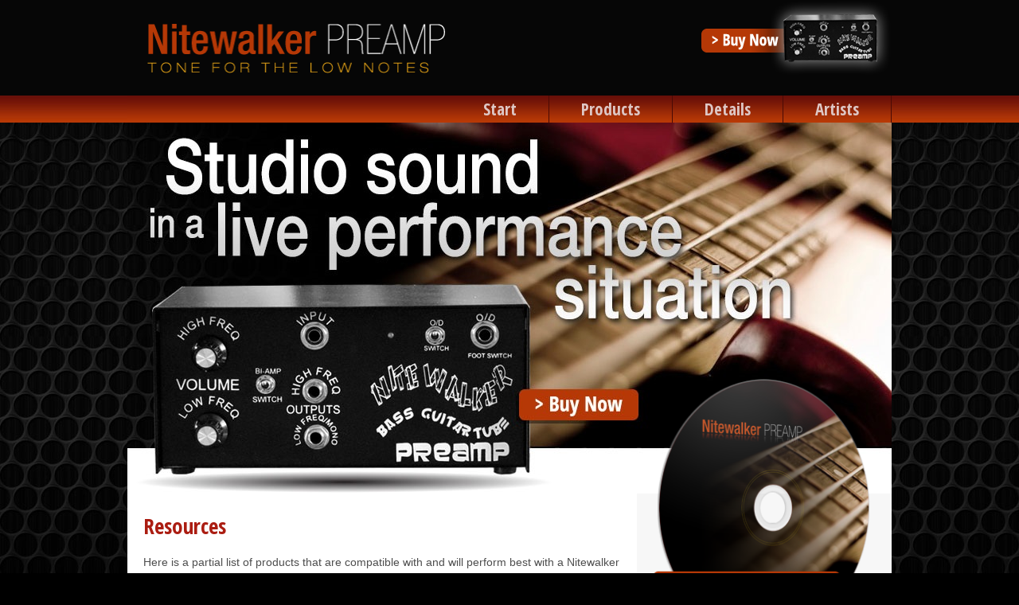

--- FILE ---
content_type: text/html; charset=UTF-8
request_url: https://www.nitewalkerpreamp.com/resources/
body_size: 16713
content:
<!DOCTYPE html>
<!--[if lt IE 7]><html
class="no-js lt-ie9 lt-ie8 lt-ie7"> <![endif]-->
<!--[if IE 7]><html
class="no-js lt-ie9 lt-ie8"> <![endif]-->
<!--[if IE 8]><html
class="no-js lt-ie9"> <![endif]-->
<!--[if gt IE 8]><!--><html
class=no-js> <!--<![endif]--><head><meta
charset="utf-8"><meta
http-equiv="X-UA-Compatible" content="IE=edge"><meta
name="viewport" content="width=device-width, initial-scale=1"><title>Resources | Nitewalker PREAMP</title><link
rel=profile href=http://gmpg.org/xfn/11><link
rel=pingback href=https://www.nitewalkerpreamp.com/xmlrpc.php><meta
name='robots' content='max-image-preview:large'><link
rel=dns-prefetch href=//platform-api.sharethis.com><link
rel=dns-prefetch href=//fonts.googleapis.com><link
rel=alternate type=application/rss+xml title="Nitewalker PREAMP &raquo; Feed" href=https://www.nitewalkerpreamp.com/feed/ ><link
rel=alternate type=application/rss+xml title="Nitewalker PREAMP &raquo; Comments Feed" href=https://www.nitewalkerpreamp.com/comments/feed/ ><link
rel=alternate type=application/rss+xml title="Nitewalker PREAMP &raquo; Resources Comments Feed" href=https://www.nitewalkerpreamp.com/resources/feed/ ><link
rel=alternate title="oEmbed (JSON)" type=application/json+oembed href="https://www.nitewalkerpreamp.com/wp-json/oembed/1.0/embed?url=https%3A%2F%2Fwww.nitewalkerpreamp.com%2Fresources%2F"><link
rel=alternate title="oEmbed (XML)" type=text/xml+oembed href="https://www.nitewalkerpreamp.com/wp-json/oembed/1.0/embed?url=https%3A%2F%2Fwww.nitewalkerpreamp.com%2Fresources%2F&#038;format=xml"><style id=wp-img-auto-sizes-contain-inline-css>img:is([sizes=auto i],[sizes^="auto," i]){contain-intrinsic-size:3000px 1500px}</style><style id=wp-emoji-styles-inline-css>img.wp-smiley,img.emoji{display:inline !important;border:none !important;box-shadow:none !important;height:1em !important;width:1em !important;margin:0
0.07em !important;vertical-align:-0.1em !important;background:none !important;padding:0
!important}</style><style id=wp-block-library-inline-css>/*<![CDATA[*/:root{--wp-block-synced-color:#7a00df;--wp-block-synced-color--rgb:122,0,223;--wp-bound-block-color:var(--wp-block-synced-color);--wp-editor-canvas-background:#ddd;--wp-admin-theme-color:#007cba;--wp-admin-theme-color--rgb:0,124,186;--wp-admin-theme-color-darker-10:#006ba1;--wp-admin-theme-color-darker-10--rgb:0,107,160.5;--wp-admin-theme-color-darker-20:#005a87;--wp-admin-theme-color-darker-20--rgb:0,90,135;--wp-admin-border-width-focus:2px}@media (min-resolution:192dpi){:root{--wp-admin-border-width-focus:1.5px}}.wp-element-button{cursor:pointer}:root .has-very-light-gray-background-color{background-color:#eee}:root .has-very-dark-gray-background-color{background-color:#313131}:root .has-very-light-gray-color{color:#eee}:root .has-very-dark-gray-color{color:#313131}:root .has-vivid-green-cyan-to-vivid-cyan-blue-gradient-background{background:linear-gradient(135deg,#00d084,#0693e3)}:root .has-purple-crush-gradient-background{background:linear-gradient(135deg,#34e2e4,#4721fb 50%,#ab1dfe)}:root .has-hazy-dawn-gradient-background{background:linear-gradient(135deg,#faaca8,#dad0ec)}:root .has-subdued-olive-gradient-background{background:linear-gradient(135deg,#fafae1,#67a671)}:root .has-atomic-cream-gradient-background{background:linear-gradient(135deg,#fdd79a,#004a59)}:root .has-nightshade-gradient-background{background:linear-gradient(135deg,#330968,#31cdcf)}:root .has-midnight-gradient-background{background:linear-gradient(135deg,#020381,#2874fc)}:root{--wp--preset--font-size--normal:16px;--wp--preset--font-size--huge:42px}.has-regular-font-size{font-size:1em}.has-larger-font-size{font-size:2.625em}.has-normal-font-size{font-size:var(--wp--preset--font-size--normal)}.has-huge-font-size{font-size:var(--wp--preset--font-size--huge)}.has-text-align-center{text-align:center}.has-text-align-left{text-align:left}.has-text-align-right{text-align:right}.has-fit-text{white-space:nowrap!important}#end-resizable-editor-section{display:none}.aligncenter{clear:both}.items-justified-left{justify-content:flex-start}.items-justified-center{justify-content:center}.items-justified-right{justify-content:flex-end}.items-justified-space-between{justify-content:space-between}.screen-reader-text{border:0;clip-path:inset(50%);height:1px;margin:-1px;overflow:hidden;padding:0;position:absolute;width:1px;word-wrap:normal!important}.screen-reader-text:focus{background-color:#ddd;clip-path:none;color:#444;display:block;font-size:1em;height:auto;left:5px;line-height:normal;padding:15px
23px 14px;text-decoration:none;top:5px;width:auto;z-index:100000}html :where(.has-border-color){border-style:solid}html :where([style*=border-top-color]){border-top-style:solid}html :where([style*=border-right-color]){border-right-style:solid}html :where([style*=border-bottom-color]){border-bottom-style:solid}html :where([style*=border-left-color]){border-left-style:solid}html :where([style*=border-width]){border-style:solid}html :where([style*=border-top-width]){border-top-style:solid}html :where([style*=border-right-width]){border-right-style:solid}html :where([style*=border-bottom-width]){border-bottom-style:solid}html :where([style*=border-left-width]){border-left-style:solid}html :where(img[class*=wp-image-]){height:auto;max-width:100%}:where(figure){margin:0
0 1em}html :where(.is-position-sticky){--wp-admin--admin-bar--position-offset:var(--wp-admin--admin-bar--height,0px)}@media screen and (max-width:600px){html:where(.is-position-sticky){--wp-admin--admin-bar--position-offset:0px}}/*]]>*/</style><style id=wp-block-gallery-inline-css>/*<![CDATA[*/.blocks-gallery-grid:not(.has-nested-images),.wp-block-gallery:not(.has-nested-images){display:flex;flex-wrap:wrap;list-style-type:none;margin:0;padding:0}.blocks-gallery-grid:not(.has-nested-images) .blocks-gallery-image,.blocks-gallery-grid:not(.has-nested-images) .blocks-gallery-item,.wp-block-gallery:not(.has-nested-images) .blocks-gallery-image,.wp-block-gallery:not(.has-nested-images) .blocks-gallery-item{display:flex;flex-direction:column;flex-grow:1;justify-content:center;margin:0
1em 1em 0;position:relative;width:calc(50% - 1em)}.blocks-gallery-grid:not(.has-nested-images) .blocks-gallery-image:nth-of-type(2n),.blocks-gallery-grid:not(.has-nested-images) .blocks-gallery-item:nth-of-type(2n),.wp-block-gallery:not(.has-nested-images) .blocks-gallery-image:nth-of-type(2n),.wp-block-gallery:not(.has-nested-images) .blocks-gallery-item:nth-of-type(2n){margin-right:0}.blocks-gallery-grid:not(.has-nested-images) .blocks-gallery-image figure,.blocks-gallery-grid:not(.has-nested-images) .blocks-gallery-item figure,.wp-block-gallery:not(.has-nested-images) .blocks-gallery-image figure,.wp-block-gallery:not(.has-nested-images) .blocks-gallery-item
figure{align-items:flex-end;display:flex;height:100%;justify-content:flex-start;margin:0}.blocks-gallery-grid:not(.has-nested-images) .blocks-gallery-image img,.blocks-gallery-grid:not(.has-nested-images) .blocks-gallery-item img,.wp-block-gallery:not(.has-nested-images) .blocks-gallery-image img,.wp-block-gallery:not(.has-nested-images) .blocks-gallery-item
img{display:block;height:auto;max-width:100%;width:auto}.blocks-gallery-grid:not(.has-nested-images) .blocks-gallery-image figcaption,.blocks-gallery-grid:not(.has-nested-images) .blocks-gallery-item figcaption,.wp-block-gallery:not(.has-nested-images) .blocks-gallery-image figcaption,.wp-block-gallery:not(.has-nested-images) .blocks-gallery-item
figcaption{background:linear-gradient(0deg,#000000b3,#0000004d 70%,#0000);bottom:0;box-sizing:border-box;color:#fff;font-size:.8em;margin:0;max-height:100%;overflow:auto;padding:3em
.77em .7em;position:absolute;text-align:center;width:100%;z-index:2}.blocks-gallery-grid:not(.has-nested-images) .blocks-gallery-image figcaption img,.blocks-gallery-grid:not(.has-nested-images) .blocks-gallery-item figcaption img,.wp-block-gallery:not(.has-nested-images) .blocks-gallery-image figcaption img,.wp-block-gallery:not(.has-nested-images) .blocks-gallery-item figcaption
img{display:inline}.blocks-gallery-grid:not(.has-nested-images) figcaption,.wp-block-gallery:not(.has-nested-images) figcaption{flex-grow:1}.blocks-gallery-grid:not(.has-nested-images).is-cropped .blocks-gallery-image a,.blocks-gallery-grid:not(.has-nested-images).is-cropped .blocks-gallery-image img,.blocks-gallery-grid:not(.has-nested-images).is-cropped .blocks-gallery-item a,.blocks-gallery-grid:not(.has-nested-images).is-cropped .blocks-gallery-item img,.wp-block-gallery:not(.has-nested-images).is-cropped .blocks-gallery-image a,.wp-block-gallery:not(.has-nested-images).is-cropped .blocks-gallery-image img,.wp-block-gallery:not(.has-nested-images).is-cropped .blocks-gallery-item a,.wp-block-gallery:not(.has-nested-images).is-cropped .blocks-gallery-item
img{flex:1;height:100%;object-fit:cover;width:100%}.blocks-gallery-grid:not(.has-nested-images).columns-1 .blocks-gallery-image,.blocks-gallery-grid:not(.has-nested-images).columns-1 .blocks-gallery-item,.wp-block-gallery:not(.has-nested-images).columns-1 .blocks-gallery-image,.wp-block-gallery:not(.has-nested-images).columns-1 .blocks-gallery-item{margin-right:0;width:100%}@media (min-width:600px){.blocks-gallery-grid:not(.has-nested-images).columns-3 .blocks-gallery-image,.blocks-gallery-grid:not(.has-nested-images).columns-3 .blocks-gallery-item,.wp-block-gallery:not(.has-nested-images).columns-3 .blocks-gallery-image,.wp-block-gallery:not(.has-nested-images).columns-3 .blocks-gallery-item{margin-right:1em;width:calc(33.33333% - .66667em)}.blocks-gallery-grid:not(.has-nested-images).columns-4 .blocks-gallery-image,.blocks-gallery-grid:not(.has-nested-images).columns-4 .blocks-gallery-item,.wp-block-gallery:not(.has-nested-images).columns-4 .blocks-gallery-image,.wp-block-gallery:not(.has-nested-images).columns-4 .blocks-gallery-item{margin-right:1em;width:calc(25% - .75em)}.blocks-gallery-grid:not(.has-nested-images).columns-5 .blocks-gallery-image,.blocks-gallery-grid:not(.has-nested-images).columns-5 .blocks-gallery-item,.wp-block-gallery:not(.has-nested-images).columns-5 .blocks-gallery-image,.wp-block-gallery:not(.has-nested-images).columns-5 .blocks-gallery-item{margin-right:1em;width:calc(20% - .8em)}.blocks-gallery-grid:not(.has-nested-images).columns-6 .blocks-gallery-image,.blocks-gallery-grid:not(.has-nested-images).columns-6 .blocks-gallery-item,.wp-block-gallery:not(.has-nested-images).columns-6 .blocks-gallery-image,.wp-block-gallery:not(.has-nested-images).columns-6 .blocks-gallery-item{margin-right:1em;width:calc(16.66667% - .83333em)}.blocks-gallery-grid:not(.has-nested-images).columns-7 .blocks-gallery-image,.blocks-gallery-grid:not(.has-nested-images).columns-7 .blocks-gallery-item,.wp-block-gallery:not(.has-nested-images).columns-7 .blocks-gallery-image,.wp-block-gallery:not(.has-nested-images).columns-7 .blocks-gallery-item{margin-right:1em;width:calc(14.28571% - .85714em)}.blocks-gallery-grid:not(.has-nested-images).columns-8 .blocks-gallery-image,.blocks-gallery-grid:not(.has-nested-images).columns-8 .blocks-gallery-item,.wp-block-gallery:not(.has-nested-images).columns-8 .blocks-gallery-image,.wp-block-gallery:not(.has-nested-images).columns-8 .blocks-gallery-item{margin-right:1em;width:calc(12.5% - .875em)}.blocks-gallery-grid:not(.has-nested-images).columns-1 .blocks-gallery-image:nth-of-type(1n),.blocks-gallery-grid:not(.has-nested-images).columns-1 .blocks-gallery-item:nth-of-type(1n),.blocks-gallery-grid:not(.has-nested-images).columns-2 .blocks-gallery-image:nth-of-type(2n),.blocks-gallery-grid:not(.has-nested-images).columns-2 .blocks-gallery-item:nth-of-type(2n),.blocks-gallery-grid:not(.has-nested-images).columns-3 .blocks-gallery-image:nth-of-type(3n),.blocks-gallery-grid:not(.has-nested-images).columns-3 .blocks-gallery-item:nth-of-type(3n),.blocks-gallery-grid:not(.has-nested-images).columns-4 .blocks-gallery-image:nth-of-type(4n),.blocks-gallery-grid:not(.has-nested-images).columns-4 .blocks-gallery-item:nth-of-type(4n),.blocks-gallery-grid:not(.has-nested-images).columns-5 .blocks-gallery-image:nth-of-type(5n),.blocks-gallery-grid:not(.has-nested-images).columns-5 .blocks-gallery-item:nth-of-type(5n),.blocks-gallery-grid:not(.has-nested-images).columns-6 .blocks-gallery-image:nth-of-type(6n),.blocks-gallery-grid:not(.has-nested-images).columns-6 .blocks-gallery-item:nth-of-type(6n),.blocks-gallery-grid:not(.has-nested-images).columns-7 .blocks-gallery-image:nth-of-type(7n),.blocks-gallery-grid:not(.has-nested-images).columns-7 .blocks-gallery-item:nth-of-type(7n),.blocks-gallery-grid:not(.has-nested-images).columns-8 .blocks-gallery-image:nth-of-type(8n),.blocks-gallery-grid:not(.has-nested-images).columns-8 .blocks-gallery-item:nth-of-type(8n),.wp-block-gallery:not(.has-nested-images).columns-1 .blocks-gallery-image:nth-of-type(1n),.wp-block-gallery:not(.has-nested-images).columns-1 .blocks-gallery-item:nth-of-type(1n),.wp-block-gallery:not(.has-nested-images).columns-2 .blocks-gallery-image:nth-of-type(2n),.wp-block-gallery:not(.has-nested-images).columns-2 .blocks-gallery-item:nth-of-type(2n),.wp-block-gallery:not(.has-nested-images).columns-3 .blocks-gallery-image:nth-of-type(3n),.wp-block-gallery:not(.has-nested-images).columns-3 .blocks-gallery-item:nth-of-type(3n),.wp-block-gallery:not(.has-nested-images).columns-4 .blocks-gallery-image:nth-of-type(4n),.wp-block-gallery:not(.has-nested-images).columns-4 .blocks-gallery-item:nth-of-type(4n),.wp-block-gallery:not(.has-nested-images).columns-5 .blocks-gallery-image:nth-of-type(5n),.wp-block-gallery:not(.has-nested-images).columns-5 .blocks-gallery-item:nth-of-type(5n),.wp-block-gallery:not(.has-nested-images).columns-6 .blocks-gallery-image:nth-of-type(6n),.wp-block-gallery:not(.has-nested-images).columns-6 .blocks-gallery-item:nth-of-type(6n),.wp-block-gallery:not(.has-nested-images).columns-7 .blocks-gallery-image:nth-of-type(7n),.wp-block-gallery:not(.has-nested-images).columns-7 .blocks-gallery-item:nth-of-type(7n),.wp-block-gallery:not(.has-nested-images).columns-8 .blocks-gallery-image:nth-of-type(8n),.wp-block-gallery:not(.has-nested-images).columns-8 .blocks-gallery-item:nth-of-type(8n){margin-right:0}}.blocks-gallery-grid:not(.has-nested-images) .blocks-gallery-image:last-child,.blocks-gallery-grid:not(.has-nested-images) .blocks-gallery-item:last-child,.wp-block-gallery:not(.has-nested-images) .blocks-gallery-image:last-child,.wp-block-gallery:not(.has-nested-images) .blocks-gallery-item:last-child{margin-right:0}.blocks-gallery-grid:not(.has-nested-images).alignleft,.blocks-gallery-grid:not(.has-nested-images).alignright,.wp-block-gallery:not(.has-nested-images).alignleft,.wp-block-gallery:not(.has-nested-images).alignright{max-width:420px;width:100%}.blocks-gallery-grid:not(.has-nested-images).aligncenter .blocks-gallery-item figure,.wp-block-gallery:not(.has-nested-images).aligncenter .blocks-gallery-item
figure{justify-content:center}.wp-block-gallery:not(.is-cropped) .blocks-gallery-item{align-self:flex-start}figure.wp-block-gallery.has-nested-images{align-items:normal}.wp-block-gallery.has-nested-images figure.wp-block-image:not(#individual-image){margin:0;width:calc(50% - var(--wp--style--unstable-gallery-gap, 16px)/2)}.wp-block-gallery.has-nested-images figure.wp-block-image{box-sizing:border-box;display:flex;flex-direction:column;flex-grow:1;justify-content:center;max-width:100%;position:relative}.wp-block-gallery.has-nested-images figure.wp-block-image>a,.wp-block-gallery.has-nested-images figure.wp-block-image>div{flex-direction:column;flex-grow:1;margin:0}.wp-block-gallery.has-nested-images figure.wp-block-image
img{display:block;height:auto;max-width:100%!important;width:auto}.wp-block-gallery.has-nested-images figure.wp-block-image figcaption,.wp-block-gallery.has-nested-images figure.wp-block-image:has(figcaption):before{bottom:0;left:0;max-height:100%;position:absolute;right:0}.wp-block-gallery.has-nested-images figure.wp-block-image:has(figcaption):before{backdrop-filter:blur(3px);content:"";height:100%;-webkit-mask-image:linear-gradient(0deg,#000 20%,#0000);mask-image:linear-gradient(0deg,#000 20%,#0000);max-height:40%;pointer-events:none}.wp-block-gallery.has-nested-images figure.wp-block-image
figcaption{box-sizing:border-box;color:#fff;font-size:13px;margin:0;overflow:auto;padding:1em;text-align:center;text-shadow:0 0 1.5px #000}.wp-block-gallery.has-nested-images figure.wp-block-image figcaption::-webkit-scrollbar{height:12px;width:12px}.wp-block-gallery.has-nested-images figure.wp-block-image figcaption::-webkit-scrollbar-track{background-color:initial}.wp-block-gallery.has-nested-images figure.wp-block-image figcaption::-webkit-scrollbar-thumb{background-clip:padding-box;background-color:initial;border:3px
solid #0000;border-radius:8px}.wp-block-gallery.has-nested-images figure.wp-block-image figcaption:focus-within::-webkit-scrollbar-thumb,.wp-block-gallery.has-nested-images figure.wp-block-image figcaption:focus::-webkit-scrollbar-thumb,.wp-block-gallery.has-nested-images figure.wp-block-image figcaption:hover::-webkit-scrollbar-thumb{background-color:#fffc}.wp-block-gallery.has-nested-images figure.wp-block-image
figcaption{scrollbar-color:#0000 #0000;scrollbar-gutter:stable both-edges;scrollbar-width:thin}.wp-block-gallery.has-nested-images figure.wp-block-image figcaption:focus,.wp-block-gallery.has-nested-images figure.wp-block-image figcaption:focus-within,.wp-block-gallery.has-nested-images figure.wp-block-image figcaption:hover{scrollbar-color:#fffc #0000}.wp-block-gallery.has-nested-images figure.wp-block-image
figcaption{will-change:transform}@media (hover:none){.wp-block-gallery.has-nested-images figure.wp-block-image
figcaption{scrollbar-color:#fffc #0000}}.wp-block-gallery.has-nested-images figure.wp-block-image
figcaption{background:linear-gradient(0deg,#0006,#0000)}.wp-block-gallery.has-nested-images figure.wp-block-image figcaption
img{display:inline}.wp-block-gallery.has-nested-images figure.wp-block-image figcaption
a{color:inherit}.wp-block-gallery.has-nested-images figure.wp-block-image.has-custom-border
img{box-sizing:border-box}.wp-block-gallery.has-nested-images figure.wp-block-image.has-custom-border>a,.wp-block-gallery.has-nested-images figure.wp-block-image.has-custom-border>div,.wp-block-gallery.has-nested-images figure.wp-block-image.is-style-rounded>a,.wp-block-gallery.has-nested-images figure.wp-block-image.is-style-rounded>div{flex:1 1 auto}.wp-block-gallery.has-nested-images figure.wp-block-image.has-custom-border figcaption,.wp-block-gallery.has-nested-images figure.wp-block-image.is-style-rounded
figcaption{background:none;color:inherit;flex:initial;margin:0;padding:10px
10px 9px;position:relative;text-shadow:none}.wp-block-gallery.has-nested-images figure.wp-block-image.has-custom-border:before,.wp-block-gallery.has-nested-images figure.wp-block-image.is-style-rounded:before{content:none}.wp-block-gallery.has-nested-images
figcaption{flex-basis:100%;flex-grow:1;text-align:center}.wp-block-gallery.has-nested-images:not(.is-cropped) figure.wp-block-image:not(#individual-image){margin-bottom:auto;margin-top:0}.wp-block-gallery.has-nested-images.is-cropped figure.wp-block-image:not(#individual-image){align-self:inherit}.wp-block-gallery.has-nested-images.is-cropped figure.wp-block-image:not(#individual-image)>a,.wp-block-gallery.has-nested-images.is-cropped figure.wp-block-image:not(#individual-image)>div:not(.components-drop-zone){display:flex}.wp-block-gallery.has-nested-images.is-cropped figure.wp-block-image:not(#individual-image) a,.wp-block-gallery.has-nested-images.is-cropped figure.wp-block-image:not(#individual-image) img{flex:1 0 0%;height:100%;object-fit:cover;width:100%}.wp-block-gallery.has-nested-images.columns-1 figure.wp-block-image:not(#individual-image){width:100%}@media (min-width:600px){.wp-block-gallery.has-nested-images.columns-3 figure.wp-block-image:not(#individual-image){width:calc(33.33333% - var(--wp--style--unstable-gallery-gap, 16px)*.66667)}.wp-block-gallery.has-nested-images.columns-4 figure.wp-block-image:not(#individual-image){width:calc(25% - var(--wp--style--unstable-gallery-gap, 16px)*.75)}.wp-block-gallery.has-nested-images.columns-5 figure.wp-block-image:not(#individual-image){width:calc(20% - var(--wp--style--unstable-gallery-gap, 16px)*.8)}.wp-block-gallery.has-nested-images.columns-6 figure.wp-block-image:not(#individual-image){width:calc(16.66667% - var(--wp--style--unstable-gallery-gap, 16px)*.83333)}.wp-block-gallery.has-nested-images.columns-7 figure.wp-block-image:not(#individual-image){width:calc(14.28571% - var(--wp--style--unstable-gallery-gap, 16px)*.85714)}.wp-block-gallery.has-nested-images.columns-8 figure.wp-block-image:not(#individual-image){width:calc(12.5% - var(--wp--style--unstable-gallery-gap, 16px)*.875)}.wp-block-gallery.has-nested-images.columns-default figure.wp-block-image:not(#individual-image){width:calc(33.33% - var(--wp--style--unstable-gallery-gap, 16px)*.66667)}.wp-block-gallery.has-nested-images.columns-default figure.wp-block-image:not(#individual-image):first-child:nth-last-child(2),.wp-block-gallery.has-nested-images.columns-default figure.wp-block-image:not(#individual-image):first-child:nth-last-child(2)~figure.wp-block-image:not(#individual-image){width:calc(50% - var(--wp--style--unstable-gallery-gap, 16px)*.5)}.wp-block-gallery.has-nested-images.columns-default figure.wp-block-image:not(#individual-image):first-child:last-child{width:100%}}.wp-block-gallery.has-nested-images.alignleft,.wp-block-gallery.has-nested-images.alignright{max-width:420px;width:100%}.wp-block-gallery.has-nested-images.aligncenter{justify-content:center}/*]]>*/</style><style id=wp-block-image-inline-css>/*<![CDATA[*/.wp-block-image>a,.wp-block-image>figure>a{display:inline-block}.wp-block-image
img{box-sizing:border-box;height:auto;max-width:100%;vertical-align:bottom}@media not (prefers-reduced-motion){.wp-block-image
img.hide{visibility:hidden}.wp-block-image
img.show{animation:show-content-image .4s}}.wp-block-image[style*=border-radius] img,.wp-block-image[style*=border-radius]>a{border-radius:inherit}.wp-block-image.has-custom-border
img{box-sizing:border-box}.wp-block-image.aligncenter{text-align:center}.wp-block-image.alignfull>a,.wp-block-image.alignwide>a{width:100%}.wp-block-image.alignfull img,.wp-block-image.alignwide
img{height:auto;width:100%}.wp-block-image .aligncenter,.wp-block-image .alignleft,.wp-block-image .alignright,.wp-block-image.aligncenter,.wp-block-image.alignleft,.wp-block-image.alignright{display:table}.wp-block-image .aligncenter>figcaption,.wp-block-image .alignleft>figcaption,.wp-block-image .alignright>figcaption,.wp-block-image.aligncenter>figcaption,.wp-block-image.alignleft>figcaption,.wp-block-image.alignright>figcaption{caption-side:bottom;display:table-caption}.wp-block-image
.alignleft{float:left;margin:.5em 1em .5em 0}.wp-block-image
.alignright{float:right;margin:.5em 0 .5em 1em}.wp-block-image
.aligncenter{margin-left:auto;margin-right:auto}.wp-block-image :where(figcaption){margin-bottom:1em;margin-top:.5em}.wp-block-image.is-style-circle-mask
img{border-radius:9999px}@supports ((-webkit-mask-image:none) or (mask-image:none)) or (-webkit-mask-image:none){.wp-block-image.is-style-circle-mask
img{border-radius:0;-webkit-mask-image:url('data:image/svg+xml;utf8,<svg viewBox="0 0 100 100" xmlns=http://www.w3.org/2000/svg><circle cx=50 cy=50 r=50 /></svg>');mask-image:url('data:image/svg+xml;utf8,<svg viewBox="0 0 100 100" xmlns=http://www.w3.org/2000/svg><circle cx=50 cy=50 r=50 /></svg>');mask-mode:alpha;-webkit-mask-position:center;mask-position:center;-webkit-mask-repeat:no-repeat;mask-repeat:no-repeat;-webkit-mask-size:contain;mask-size:contain}}:root :where(.wp-block-image.is-style-rounded img,.wp-block-image .is-style-rounded img){border-radius:9999px}.wp-block-image
figure{margin:0}.wp-lightbox-container{display:flex;flex-direction:column;position:relative}.wp-lightbox-container
img{cursor:zoom-in}.wp-lightbox-container img:hover+button{opacity:1}.wp-lightbox-container
button{align-items:center;backdrop-filter:blur(16px) saturate(180%);background-color:#5a5a5a40;border:none;border-radius:4px;cursor:zoom-in;display:flex;height:20px;justify-content:center;opacity:0;padding:0;position:absolute;right:16px;text-align:center;top:16px;width:20px;z-index:100}@media not (prefers-reduced-motion){.wp-lightbox-container
button{transition:opacity .2s ease}}.wp-lightbox-container button:focus-visible{outline:3px
auto #5a5a5a40;outline:3px
auto -webkit-focus-ring-color;outline-offset:3px}.wp-lightbox-container button:hover{cursor:pointer;opacity:1}.wp-lightbox-container button:focus{opacity:1}.wp-lightbox-container button:focus,.wp-lightbox-container button:hover,.wp-lightbox-container button:not(:hover):not(:active):not(.has-background){background-color:#5a5a5a40;border:none}.wp-lightbox-overlay{box-sizing:border-box;cursor:zoom-out;height:100vh;left:0;overflow:hidden;position:fixed;top:0;visibility:hidden;width:100%;z-index:100000}.wp-lightbox-overlay .close-button{align-items:center;cursor:pointer;display:flex;justify-content:center;min-height:40px;min-width:40px;padding:0;position:absolute;right:calc(env(safe-area-inset-right) + 16px);top:calc(env(safe-area-inset-top) + 16px);z-index:5000000}.wp-lightbox-overlay .close-button:focus,.wp-lightbox-overlay .close-button:hover,.wp-lightbox-overlay .close-button:not(:hover):not(:active):not(.has-background){background:none;border:none}.wp-lightbox-overlay .lightbox-image-container{height:var(--wp--lightbox-container-height);left:50%;overflow:hidden;position:absolute;top:50%;transform:translate(-50%,-50%);transform-origin:top left;width:var(--wp--lightbox-container-width);z-index:9999999999}.wp-lightbox-overlay .wp-block-image{align-items:center;box-sizing:border-box;display:flex;height:100%;justify-content:center;margin:0;position:relative;transform-origin:0 0;width:100%;z-index:3000000}.wp-lightbox-overlay .wp-block-image
img{height:var(--wp--lightbox-image-height);min-height:var(--wp--lightbox-image-height);min-width:var(--wp--lightbox-image-width);width:var(--wp--lightbox-image-width)}.wp-lightbox-overlay .wp-block-image
figcaption{display:none}.wp-lightbox-overlay
button{background:none;border:none}.wp-lightbox-overlay
.scrim{background-color:#fff;height:100%;opacity:.9;position:absolute;width:100%;z-index:2000000}.wp-lightbox-overlay.active{visibility:visible}@media not (prefers-reduced-motion){.wp-lightbox-overlay.active{animation:turn-on-visibility .25s both}.wp-lightbox-overlay.active
img{animation:turn-on-visibility .35s both}.wp-lightbox-overlay.show-closing-animation:not(.active){animation:turn-off-visibility .35s both}.wp-lightbox-overlay.show-closing-animation:not(.active) img{animation:turn-off-visibility .25s both}.wp-lightbox-overlay.zoom.active{animation:none;opacity:1;visibility:visible}.wp-lightbox-overlay.zoom.active .lightbox-image-container{animation:lightbox-zoom-in .4s}.wp-lightbox-overlay.zoom.active .lightbox-image-container
img{animation:none}.wp-lightbox-overlay.zoom.active
.scrim{animation:turn-on-visibility .4s forwards}.wp-lightbox-overlay.zoom.show-closing-animation:not(.active){animation:none}.wp-lightbox-overlay.zoom.show-closing-animation:not(.active) .lightbox-image-container{animation:lightbox-zoom-out .4s}.wp-lightbox-overlay.zoom.show-closing-animation:not(.active) .lightbox-image-container
img{animation:none}.wp-lightbox-overlay.zoom.show-closing-animation:not(.active) .scrim{animation:turn-off-visibility .4s forwards}}@keyframes show-content-image{0%{visibility:hidden}99%{visibility:hidden}to{visibility:visible}}@keyframes turn-on-visibility{0%{opacity:0}to{opacity:1}}@keyframes turn-off-visibility{0%{opacity:1;visibility:visible}99%{opacity:0;visibility:visible}to{opacity:0;visibility:hidden}}@keyframes lightbox-zoom-in{0%{transform:translate(calc((-100vw + var(--wp--lightbox-scrollbar-width))/2 + var(--wp--lightbox-initial-left-position)),calc(-50vh + var(--wp--lightbox-initial-top-position))) scale(var(--wp--lightbox-scale))}to{transform:translate(-50%,-50%) scale(1)}}@keyframes lightbox-zoom-out{0%{transform:translate(-50%,-50%) scale(1);visibility:visible}99%{visibility:visible}to{transform:translate(calc((-100vw + var(--wp--lightbox-scrollbar-width))/2 + var(--wp--lightbox-initial-left-position)),calc(-50vh + var(--wp--lightbox-initial-top-position))) scale(var(--wp--lightbox-scale));visibility:hidden}}/*]]>*/</style><style id=wp-block-paragraph-inline-css>.is-small-text{font-size:.875em}.is-regular-text{font-size:1em}.is-large-text{font-size:2.25em}.is-larger-text{font-size:3em}.has-drop-cap:not(:focus):first-letter {float:left;font-size:8.4em;font-style:normal;font-weight:100;line-height:.68;margin:.05em .1em 0 0;text-transform:uppercase}body.rtl .has-drop-cap:not(:focus):first-letter {float:none;margin-left:.1em}p.has-drop-cap.has-background{overflow:hidden}:root :where(p.has-background){padding:1.25em 2.375em}:where(p.has-text-color:not(.has-link-color)) a{color:inherit}p.has-text-align-left[style*="writing-mode:vertical-lr"],p.has-text-align-right[style*="writing-mode:vertical-rl"]{rotate:180deg}</style><style id=global-styles-inline-css>/*<![CDATA[*/:root{--wp--preset--aspect-ratio--square:1;--wp--preset--aspect-ratio--4-3:4/3;--wp--preset--aspect-ratio--3-4:3/4;--wp--preset--aspect-ratio--3-2:3/2;--wp--preset--aspect-ratio--2-3:2/3;--wp--preset--aspect-ratio--16-9:16/9;--wp--preset--aspect-ratio--9-16:9/16;--wp--preset--color--black:#000;--wp--preset--color--cyan-bluish-gray:#abb8c3;--wp--preset--color--white:#fff;--wp--preset--color--pale-pink:#f78da7;--wp--preset--color--vivid-red:#cf2e2e;--wp--preset--color--luminous-vivid-orange:#ff6900;--wp--preset--color--luminous-vivid-amber:#fcb900;--wp--preset--color--light-green-cyan:#7bdcb5;--wp--preset--color--vivid-green-cyan:#00d084;--wp--preset--color--pale-cyan-blue:#8ed1fc;--wp--preset--color--vivid-cyan-blue:#0693e3;--wp--preset--color--vivid-purple:#9b51e0;--wp--preset--gradient--vivid-cyan-blue-to-vivid-purple:linear-gradient(135deg,rgb(6,147,227) 0%,rgb(155,81,224) 100%);--wp--preset--gradient--light-green-cyan-to-vivid-green-cyan:linear-gradient(135deg,rgb(122,220,180) 0%,rgb(0,208,130) 100%);--wp--preset--gradient--luminous-vivid-amber-to-luminous-vivid-orange:linear-gradient(135deg,rgb(252,185,0) 0%,rgb(255,105,0) 100%);--wp--preset--gradient--luminous-vivid-orange-to-vivid-red:linear-gradient(135deg,rgb(255,105,0) 0%,rgb(207,46,46) 100%);--wp--preset--gradient--very-light-gray-to-cyan-bluish-gray:linear-gradient(135deg,rgb(238,238,238) 0%,rgb(169,184,195) 100%);--wp--preset--gradient--cool-to-warm-spectrum:linear-gradient(135deg,rgb(74,234,220) 0%,rgb(151,120,209) 20%,rgb(207,42,186) 40%,rgb(238,44,130) 60%,rgb(251,105,98) 80%,rgb(254,248,76) 100%);--wp--preset--gradient--blush-light-purple:linear-gradient(135deg,rgb(255,206,236) 0%,rgb(152,150,240) 100%);--wp--preset--gradient--blush-bordeaux:linear-gradient(135deg,rgb(254,205,165) 0%,rgb(254,45,45) 50%,rgb(107,0,62) 100%);--wp--preset--gradient--luminous-dusk:linear-gradient(135deg,rgb(255,203,112) 0%,rgb(199,81,192) 50%,rgb(65,88,208) 100%);--wp--preset--gradient--pale-ocean:linear-gradient(135deg,rgb(255,245,203) 0%,rgb(182,227,212) 50%,rgb(51,167,181) 100%);--wp--preset--gradient--electric-grass:linear-gradient(135deg,rgb(202,248,128) 0%,rgb(113,206,126) 100%);--wp--preset--gradient--midnight:linear-gradient(135deg,rgb(2,3,129) 0%,rgb(40,116,252) 100%);--wp--preset--font-size--small:13px;--wp--preset--font-size--medium:20px;--wp--preset--font-size--large:36px;--wp--preset--font-size--x-large:42px;--wp--preset--spacing--20:0.44rem;--wp--preset--spacing--30:0.67rem;--wp--preset--spacing--40:1rem;--wp--preset--spacing--50:1.5rem;--wp--preset--spacing--60:2.25rem;--wp--preset--spacing--70:3.38rem;--wp--preset--spacing--80:5.06rem;--wp--preset--shadow--natural:6px 6px 9px rgba(0, 0, 0, 0.2);--wp--preset--shadow--deep:12px 12px 50px rgba(0, 0, 0, 0.4);--wp--preset--shadow--sharp:6px 6px 0px rgba(0, 0, 0, 0.2);--wp--preset--shadow--outlined:6px 6px 0px -3px rgb(255, 255, 255), 6px 6px rgb(0, 0, 0);--wp--preset--shadow--crisp:6px 6px 0px rgb(0, 0, 0)}:where(.is-layout-flex){gap:0.5em}:where(.is-layout-grid){gap:0.5em}body .is-layout-flex{display:flex}.is-layout-flex{flex-wrap:wrap;align-items:center}.is-layout-flex>:is(*,div){margin:0}body .is-layout-grid{display:grid}.is-layout-grid>:is(*,div){margin:0}:where(.wp-block-columns.is-layout-flex){gap:2em}:where(.wp-block-columns.is-layout-grid){gap:2em}:where(.wp-block-post-template.is-layout-flex){gap:1.25em}:where(.wp-block-post-template.is-layout-grid){gap:1.25em}.has-black-color{color:var(--wp--preset--color--black) !important}.has-cyan-bluish-gray-color{color:var(--wp--preset--color--cyan-bluish-gray) !important}.has-white-color{color:var(--wp--preset--color--white) !important}.has-pale-pink-color{color:var(--wp--preset--color--pale-pink) !important}.has-vivid-red-color{color:var(--wp--preset--color--vivid-red) !important}.has-luminous-vivid-orange-color{color:var(--wp--preset--color--luminous-vivid-orange) !important}.has-luminous-vivid-amber-color{color:var(--wp--preset--color--luminous-vivid-amber) !important}.has-light-green-cyan-color{color:var(--wp--preset--color--light-green-cyan) !important}.has-vivid-green-cyan-color{color:var(--wp--preset--color--vivid-green-cyan) !important}.has-pale-cyan-blue-color{color:var(--wp--preset--color--pale-cyan-blue) !important}.has-vivid-cyan-blue-color{color:var(--wp--preset--color--vivid-cyan-blue) !important}.has-vivid-purple-color{color:var(--wp--preset--color--vivid-purple) !important}.has-black-background-color{background-color:var(--wp--preset--color--black) !important}.has-cyan-bluish-gray-background-color{background-color:var(--wp--preset--color--cyan-bluish-gray) !important}.has-white-background-color{background-color:var(--wp--preset--color--white) !important}.has-pale-pink-background-color{background-color:var(--wp--preset--color--pale-pink) !important}.has-vivid-red-background-color{background-color:var(--wp--preset--color--vivid-red) !important}.has-luminous-vivid-orange-background-color{background-color:var(--wp--preset--color--luminous-vivid-orange) !important}.has-luminous-vivid-amber-background-color{background-color:var(--wp--preset--color--luminous-vivid-amber) !important}.has-light-green-cyan-background-color{background-color:var(--wp--preset--color--light-green-cyan) !important}.has-vivid-green-cyan-background-color{background-color:var(--wp--preset--color--vivid-green-cyan) !important}.has-pale-cyan-blue-background-color{background-color:var(--wp--preset--color--pale-cyan-blue) !important}.has-vivid-cyan-blue-background-color{background-color:var(--wp--preset--color--vivid-cyan-blue) !important}.has-vivid-purple-background-color{background-color:var(--wp--preset--color--vivid-purple) !important}.has-black-border-color{border-color:var(--wp--preset--color--black) !important}.has-cyan-bluish-gray-border-color{border-color:var(--wp--preset--color--cyan-bluish-gray) !important}.has-white-border-color{border-color:var(--wp--preset--color--white) !important}.has-pale-pink-border-color{border-color:var(--wp--preset--color--pale-pink) !important}.has-vivid-red-border-color{border-color:var(--wp--preset--color--vivid-red) !important}.has-luminous-vivid-orange-border-color{border-color:var(--wp--preset--color--luminous-vivid-orange) !important}.has-luminous-vivid-amber-border-color{border-color:var(--wp--preset--color--luminous-vivid-amber) !important}.has-light-green-cyan-border-color{border-color:var(--wp--preset--color--light-green-cyan) !important}.has-vivid-green-cyan-border-color{border-color:var(--wp--preset--color--vivid-green-cyan) !important}.has-pale-cyan-blue-border-color{border-color:var(--wp--preset--color--pale-cyan-blue) !important}.has-vivid-cyan-blue-border-color{border-color:var(--wp--preset--color--vivid-cyan-blue) !important}.has-vivid-purple-border-color{border-color:var(--wp--preset--color--vivid-purple) !important}.has-vivid-cyan-blue-to-vivid-purple-gradient-background{background:var(--wp--preset--gradient--vivid-cyan-blue-to-vivid-purple) !important}.has-light-green-cyan-to-vivid-green-cyan-gradient-background{background:var(--wp--preset--gradient--light-green-cyan-to-vivid-green-cyan) !important}.has-luminous-vivid-amber-to-luminous-vivid-orange-gradient-background{background:var(--wp--preset--gradient--luminous-vivid-amber-to-luminous-vivid-orange) !important}.has-luminous-vivid-orange-to-vivid-red-gradient-background{background:var(--wp--preset--gradient--luminous-vivid-orange-to-vivid-red) !important}.has-very-light-gray-to-cyan-bluish-gray-gradient-background{background:var(--wp--preset--gradient--very-light-gray-to-cyan-bluish-gray) !important}.has-cool-to-warm-spectrum-gradient-background{background:var(--wp--preset--gradient--cool-to-warm-spectrum) !important}.has-blush-light-purple-gradient-background{background:var(--wp--preset--gradient--blush-light-purple) !important}.has-blush-bordeaux-gradient-background{background:var(--wp--preset--gradient--blush-bordeaux) !important}.has-luminous-dusk-gradient-background{background:var(--wp--preset--gradient--luminous-dusk) !important}.has-pale-ocean-gradient-background{background:var(--wp--preset--gradient--pale-ocean) !important}.has-electric-grass-gradient-background{background:var(--wp--preset--gradient--electric-grass) !important}.has-midnight-gradient-background{background:var(--wp--preset--gradient--midnight) !important}.has-small-font-size{font-size:var(--wp--preset--font-size--small) !important}.has-medium-font-size{font-size:var(--wp--preset--font-size--medium) !important}.has-large-font-size{font-size:var(--wp--preset--font-size--large) !important}.has-x-large-font-size{font-size:var(--wp--preset--font-size--x-large) !important}/*]]>*/</style><style id=core-block-supports-inline-css>/*<![CDATA[*/.wp-block-gallery.wp-block-gallery-1{--wp--style--unstable-gallery-gap:var( --wp--style--gallery-gap-default, var( --gallery-block--gutter-size, var( --wp--style--block-gap, 0.5em ) ) );gap:var( --wp--style--gallery-gap-default, var( --gallery-block--gutter-size, var( --wp--style--block-gap, 0.5em ) ) )}.wp-block-gallery.wp-block-gallery-2{--wp--style--unstable-gallery-gap:var( --wp--style--gallery-gap-default, var( --gallery-block--gutter-size, var( --wp--style--block-gap, 0.5em ) ) );gap:var( --wp--style--gallery-gap-default, var( --gallery-block--gutter-size, var( --wp--style--block-gap, 0.5em ) ) )}.wp-block-gallery.wp-block-gallery-3{--wp--style--unstable-gallery-gap:var( --wp--style--gallery-gap-default, var( --gallery-block--gutter-size, var( --wp--style--block-gap, 0.5em ) ) );gap:var( --wp--style--gallery-gap-default, var( --gallery-block--gutter-size, var( --wp--style--block-gap, 0.5em ) ) )}.wp-block-gallery.wp-block-gallery-4{--wp--style--unstable-gallery-gap:var( --wp--style--gallery-gap-default, var( --gallery-block--gutter-size, var( --wp--style--block-gap, 0.5em ) ) );gap:var( --wp--style--gallery-gap-default, var( --gallery-block--gutter-size, var( --wp--style--block-gap, 0.5em ) ) )}.wp-block-gallery.wp-block-gallery-5{--wp--style--unstable-gallery-gap:var( --wp--style--gallery-gap-default, var( --gallery-block--gutter-size, var( --wp--style--block-gap, 0.5em ) ) );gap:var( --wp--style--gallery-gap-default, var( --gallery-block--gutter-size, var( --wp--style--block-gap, 0.5em ) ) )}.wp-block-gallery.wp-block-gallery-6{--wp--style--unstable-gallery-gap:var( --wp--style--gallery-gap-default, var( --gallery-block--gutter-size, var( --wp--style--block-gap, 0.5em ) ) );gap:var( --wp--style--gallery-gap-default, var( --gallery-block--gutter-size, var( --wp--style--block-gap, 0.5em ) ) )}/*]]>*/</style><style id=classic-theme-styles-inline-css>/*! This file is auto-generated */
.wp-block-button__link{color:#fff;background-color:#32373c;border-radius:9999px;box-shadow:none;text-decoration:none;padding:calc(.667em + 2px) calc(1.333em + 2px);font-size:1.125em}.wp-block-file__button{background:#32373c;color:#fff;text-decoration:none}</style><link
rel=stylesheet href=https://www.nitewalkerpreamp.com/wp-content/cache/minify/1862d.css media=all><link
rel=stylesheet id=optinforms-googleFont-css href='//fonts.googleapis.com/css?family=Damion&#038;ver=6.9' type=text/css media=all><link
rel=stylesheet id=nitewalkerpreamp-fonts-css href='https://fonts.googleapis.com/css?family=Open+Sans+Condensed:300,300italic,700' type=text/css media=all><link
rel=stylesheet href=https://www.nitewalkerpreamp.com/wp-content/cache/minify/5fbe4.css media=all> <script src="https://www.nitewalkerpreamp.com/wp-includes/js/jquery/jquery.min.js?ver=3.7.1" id=jquery-core-js></script> <script src="https://www.nitewalkerpreamp.com/wp-includes/js/jquery/jquery-migrate.min.js?ver=3.4.1" id=jquery-migrate-js></script> <script src="https://www.nitewalkerpreamp.com/wp-content/themes/nitewalkerpreamp/js/modernizr-2.6.1-respond-1.1.0.min.js?ver=6.9" id=modernizr-js></script> <script src="//platform-api.sharethis.com/js/sharethis.js#source=googleanalytics-wordpress#product=ga&amp;property=5eed8c171c4d5700130dd3cf" id=googleanalytics-platform-sharethis-js></script> <link
rel=https://api.w.org/ href=https://www.nitewalkerpreamp.com/wp-json/ ><link
rel=alternate title=JSON type=application/json href=https://www.nitewalkerpreamp.com/wp-json/wp/v2/pages/85><link
rel=EditURI type=application/rsd+xml title=RSD href=https://www.nitewalkerpreamp.com/xmlrpc.php?rsd><meta
name="generator" content="WordPress 6.9"><link
rel=canonical href=https://www.nitewalkerpreamp.com/resources/ ><link
rel=shortlink href='https://www.nitewalkerpreamp.com/?p=85'>
<!--[if lt IE 8]><style>.dp20,.dp25,.dp33,.dp50,.dp66,.dp75{margin-left:-0.05em}.cleared, .form_row, ul.menu
a{zoom:1}</style><![endif]--><meta
name="author" content="Nitewalker Preamp"><meta
name="googlebot" content="all"><meta
name="robots" content="all,index,follow"><meta
name="revisit-after" content="2 days"><meta
name="distribution" content="global"></head><body
class="wp-singular page-template-default page page-id-85 wp-theme-nitewalkerpreamp"><div
class=AccountStatus></div><div
id=bgImage><div
id=container><div
id=header><h1 class="two_col_fifth"><a
href=https://www.nitewalkerpreamp.com/ > Nitewalker PREAMP </a></h1><div
id=buy> <a
href=https://www.nitewalkerpreamp.com/products/ ><img
src=https://www.nitewalkerpreamp.com/wp-content/themes/nitewalkerpreamp/images/buy_now.png border=0 alt="Buy Now"></a></div></div><div
id=nav><ul
id=menu-top-menu class=menu><li
id=menu-item-1336 class="menu-item menu-item-type-post_type menu-item-object-page menu-item-1336"><a
href=https://www.nitewalkerpreamp.com/artists/ >Artists</a></li>
<li
id=menu-item-15 class="menu-item menu-item-type-post_type menu-item-object-page menu-item-15"><a
href=https://www.nitewalkerpreamp.com/details/ >Details</a></li>
<li
id=menu-item-14 class="menu-item menu-item-type-post_type menu-item-object-page menu-item-14"><a
href=https://www.nitewalkerpreamp.com/products/ >Products</a></li>
<li
id=menu-item-13 class="menu-item menu-item-type-post_type menu-item-object-page menu-item-home menu-item-13"><a
href=https://www.nitewalkerpreamp.com/ >Start</a></li></ul></div><div
class=cleared></div><div
class=cleared></div><div
id=main class=cleared><div
id=mainImage><div
id=module4 class="structuralimageContainer module "><div
class=header-img><a
href=https://www.nitewalkerpreamp.com/products/ ><img
src=https://www.nitewalkerpreamp.com/wp-content/themes/nitewalkerpreamp/images/cc3d5623-77ec-4cbe-bce0-60cfe0ac7651.jpg alt="Nitewalker PREAMP"></a></div></div></div><div
id=main_columns class=cleared><div
id=main_content_section class="dp66 two_col_third"><div
class=padding id=mainContent><div
id=module3 class="paragraphContainer module sitecontent "><article
id=post-85 class="post-85 page type-page status-publish hentry"><div
id=module22 class="entry-header paragraphContainer module"><h1 class="entry-title">Resources</h1></div><div
class=entry-content><p>Here is a partial list of products that are compatible with and will perform best with a Nitewalker Bass Guitar Tube Preamp. A note of caution: some amplifiers will not respond well, and some strings will not allow even the most compatible amplifier to respond, when using a Nitewalker Bass Guitar Tube Preamp</p><p><strong>Bass Guitar Strings</strong></p><p
style="text-align: center;"><figure
class="wp-block-gallery has-nested-images columns-default is-cropped wp-block-gallery-1 is-layout-flex wp-block-gallery-is-layout-flex"><figure
class=wp-block-image><img
fetchpriority=high decoding=async width=452 height=500 data-id=425 src=https://www.nitewalkerpreamp.com/wp-content/uploads/2017/12/51aeqSwuzrL-min.jpg alt="EXL160BT Nickel Wound, Balanced Tension Medium, 50-120" class=wp-image-425 srcset="https://www.nitewalkerpreamp.com/wp-content/uploads/2017/12/51aeqSwuzrL-min.jpg 452w, https://www.nitewalkerpreamp.com/wp-content/uploads/2017/12/51aeqSwuzrL-min-271x300.jpg 271w" sizes="(max-width: 452px) 100vw, 452px"><figcaption
class=wp-element-caption>EXL160BT Nickel Wound, Balanced Tension Medium, 50-120</figcaption></figure><figure
class=wp-block-image><img
decoding=async width=160 height=160 data-id=426 src=https://www.nitewalkerpreamp.com/wp-content/uploads/2017/12/51wwK3OaL3L._AC_UL160_SR160160_-min.jpg alt="Thomastik-Infeld T-I JAZZ Flatwound Bass Strings" class=wp-image-426 srcset="https://www.nitewalkerpreamp.com/wp-content/uploads/2017/12/51wwK3OaL3L._AC_UL160_SR160160_-min.jpg 160w, https://www.nitewalkerpreamp.com/wp-content/uploads/2017/12/51wwK3OaL3L._AC_UL160_SR160160_-min-150x150.jpg 150w" sizes="(max-width: 160px) 100vw, 160px"><figcaption
class=wp-element-caption>Thomastik-Infeld T-I JAZZ Flatwound Bass Strings</figcaption></figure><figure
class=wp-block-image><img
decoding=async width=480 height=500 data-id=427 src=https://www.nitewalkerpreamp.com/wp-content/uploads/2017/12/61kMxXpaO1L-min.jpg alt="GHS Strings 5M-DYB 5-String Bass Boomers, Nickel-Plated Electric Bass Strings, Long Scale, Medium (.045-.130)" class=wp-image-427 srcset="https://www.nitewalkerpreamp.com/wp-content/uploads/2017/12/61kMxXpaO1L-min.jpg 480w, https://www.nitewalkerpreamp.com/wp-content/uploads/2017/12/61kMxXpaO1L-min-288x300.jpg 288w" sizes="(max-width: 480px) 100vw, 480px"><figcaption
class=wp-element-caption>GHS Strings 5M-DYB 5-String Bass Boomers, Nickel-Plated Electric Bass Strings</figcaption></figure><figure
class=wp-block-image><img
loading=lazy decoding=async width=500 height=500 data-id=428 src=https://www.nitewalkerpreamp.com/wp-content/uploads/2017/12/61LTV5iPLbL-min.jpg alt="Ernie Ball 2838 Slinky Nickel Round Wound 6-String Electric Bass Strings" class=wp-image-428 srcset="https://www.nitewalkerpreamp.com/wp-content/uploads/2017/12/61LTV5iPLbL-min.jpg 500w, https://www.nitewalkerpreamp.com/wp-content/uploads/2017/12/61LTV5iPLbL-min-150x150.jpg 150w, https://www.nitewalkerpreamp.com/wp-content/uploads/2017/12/61LTV5iPLbL-min-300x300.jpg 300w" sizes="auto, (max-width: 500px) 100vw, 500px"><figcaption
class=wp-element-caption>Ernie Ball 2838 Slinky Nickel Round Wound 6-String Electric Bass Strings</figcaption></figure><figure
class=wp-block-image><img
loading=lazy decoding=async width=500 height=500 data-id=429 src=https://www.nitewalkerpreamp.com/wp-content/uploads/2017/12/71EXCKXLaL-min.jpg alt="EXL170-5 Nickel Wound 5-String Bass, Light, 45-130, Long Scale" class=wp-image-429 srcset="https://www.nitewalkerpreamp.com/wp-content/uploads/2017/12/71EXCKXLaL-min.jpg 500w, https://www.nitewalkerpreamp.com/wp-content/uploads/2017/12/71EXCKXLaL-min-150x150.jpg 150w, https://www.nitewalkerpreamp.com/wp-content/uploads/2017/12/71EXCKXLaL-min-300x300.jpg 300w" sizes="auto, (max-width: 500px) 100vw, 500px"><figcaption
class=wp-element-caption>EXL170-5 Nickel Wound 5-String Bass, Light, 45-130, Long Scale</figcaption></figure><figure
class=wp-block-image><img
loading=lazy decoding=async width=453 height=500 data-id=430 src=https://www.nitewalkerpreamp.com/wp-content/uploads/2017/12/71KCHUA54QL-min.jpg alt="D'Addario EXL170 Nickel Wound Bass Guitar Strings" class=wp-image-430 srcset="https://www.nitewalkerpreamp.com/wp-content/uploads/2017/12/71KCHUA54QL-min.jpg 453w, https://www.nitewalkerpreamp.com/wp-content/uploads/2017/12/71KCHUA54QL-min-272x300.jpg 272w" sizes="auto, (max-width: 453px) 100vw, 453px"><figcaption
class=wp-element-caption>D&#8217;Addario EXL170 Nickel Wound Bass Guitar Strings</figcaption></figure></figure><p><strong>Bass Amplifiers</strong></p><figure
class="wp-block-gallery has-nested-images columns-default is-cropped wp-block-gallery-2 is-layout-flex wp-block-gallery-is-layout-flex"><figure
class=wp-block-image><img
loading=lazy decoding=async width=300 height=76 data-id=518 src=https://www.nitewalkerpreamp.com/wp-content/uploads/2018/03/index.jpg alt="Eden E300" class=wp-image-518><figcaption
class=wp-element-caption>Eden E300</figcaption></figure><figure
class=wp-block-image><img
loading=lazy decoding=async width=800 height=800 data-id=523 src=https://www.nitewalkerpreamp.com/wp-content/uploads/2018/03/ForteMockup800-min.jpg alt="Bergantino Forte" class=wp-image-523 srcset="https://www.nitewalkerpreamp.com/wp-content/uploads/2018/03/ForteMockup800-min.jpg 800w, https://www.nitewalkerpreamp.com/wp-content/uploads/2018/03/ForteMockup800-min-150x150.jpg 150w, https://www.nitewalkerpreamp.com/wp-content/uploads/2018/03/ForteMockup800-min-300x300.jpg 300w, https://www.nitewalkerpreamp.com/wp-content/uploads/2018/03/ForteMockup800-min-768x768.jpg 768w, https://www.nitewalkerpreamp.com/wp-content/uploads/2018/03/ForteMockup800-min-600x600.jpg 600w" sizes="auto, (max-width: 800px) 100vw, 800px"><figcaption
class=wp-element-caption>Bergantino Forte</figcaption></figure><figure
class=wp-block-image><img
loading=lazy decoding=async width=605 height=275 data-id=490 src=https://www.nitewalkerpreamp.com/wp-content/uploads/2018/01/Trickfish-Bullhead-1k-min.jpg alt="Trickfish Bullhead 1k" class=wp-image-490 srcset="https://www.nitewalkerpreamp.com/wp-content/uploads/2018/01/Trickfish-Bullhead-1k-min.jpg 605w, https://www.nitewalkerpreamp.com/wp-content/uploads/2018/01/Trickfish-Bullhead-1k-min-300x136.jpg 300w, https://www.nitewalkerpreamp.com/wp-content/uploads/2018/01/Trickfish-Bullhead-1k-min-600x273.jpg 600w" sizes="auto, (max-width: 605px) 100vw, 605px"><figcaption
class=wp-element-caption>Trickfish Bullhead 1k</figcaption></figure><figure
class=wp-block-image><img
loading=lazy decoding=async width=972 height=429 data-id=489 src=https://www.nitewalkerpreamp.com/wp-content/uploads/2018/01/cl500-min.jpg alt="EBS Classic 500" class=wp-image-489 srcset="https://www.nitewalkerpreamp.com/wp-content/uploads/2018/01/cl500-min.jpg 972w, https://www.nitewalkerpreamp.com/wp-content/uploads/2018/01/cl500-min-300x132.jpg 300w, https://www.nitewalkerpreamp.com/wp-content/uploads/2018/01/cl500-min-768x339.jpg 768w, https://www.nitewalkerpreamp.com/wp-content/uploads/2018/01/cl500-min-600x265.jpg 600w" sizes="auto, (max-width: 972px) 100vw, 972px"><figcaption
class=wp-element-caption>EBS Classic 500</figcaption></figure><figure
class=wp-block-image><img
loading=lazy decoding=async width=500 height=206 data-id=422 src=https://www.nitewalkerpreamp.com/wp-content/uploads/2017/12/413JTHopC0L-min.jpg alt="Acoustic B1000HD 1,000W Bass Amp Head" class=wp-image-422 srcset="https://www.nitewalkerpreamp.com/wp-content/uploads/2017/12/413JTHopC0L-min.jpg 500w, https://www.nitewalkerpreamp.com/wp-content/uploads/2017/12/413JTHopC0L-min-300x124.jpg 300w" sizes="auto, (max-width: 500px) 100vw, 500px"><figcaption
class=wp-element-caption>Acoustic B1000HD 1,000W Bass Amp Head</figcaption></figure><figure
class=wp-block-image><img
loading=lazy decoding=async width=500 height=500 data-id=409 src=https://www.nitewalkerpreamp.com/wp-content/uploads/2017/12/51aHe2syM3L-min.jpg alt="Ampeg Micro-VR Bass Amp Head" class=wp-image-409 srcset="https://www.nitewalkerpreamp.com/wp-content/uploads/2017/12/51aHe2syM3L-min.jpg 500w, https://www.nitewalkerpreamp.com/wp-content/uploads/2017/12/51aHe2syM3L-min-150x150.jpg 150w, https://www.nitewalkerpreamp.com/wp-content/uploads/2017/12/51aHe2syM3L-min-300x300.jpg 300w" sizes="auto, (max-width: 500px) 100vw, 500px"><figcaption
class=wp-element-caption>Ampeg Micro-VR Bass Amp Head</figcaption></figure><figure
class=wp-block-image><img
loading=lazy decoding=async width=500 height=500 data-id=410 src=https://www.nitewalkerpreamp.com/wp-content/uploads/2017/12/51Sc4bx-qWL-min.jpg alt="Fender Bassman 100T 100-Watt Tube Head" class=wp-image-410 srcset="https://www.nitewalkerpreamp.com/wp-content/uploads/2017/12/51Sc4bx-qWL-min.jpg 500w, https://www.nitewalkerpreamp.com/wp-content/uploads/2017/12/51Sc4bx-qWL-min-150x150.jpg 150w, https://www.nitewalkerpreamp.com/wp-content/uploads/2017/12/51Sc4bx-qWL-min-300x300.jpg 300w" sizes="auto, (max-width: 500px) 100vw, 500px"><figcaption
class=wp-element-caption>Fender Bassman 100T 100-Watt Tube Head</figcaption></figure><figure
class=wp-block-image><img
loading=lazy decoding=async width=410 height=500 data-id=411 src=https://www.nitewalkerpreamp.com/wp-content/uploads/2017/12/61u877AiUKL-min.jpg alt="Rumble™ 500" class=wp-image-411 srcset="https://www.nitewalkerpreamp.com/wp-content/uploads/2017/12/61u877AiUKL-min.jpg 410w, https://www.nitewalkerpreamp.com/wp-content/uploads/2017/12/61u877AiUKL-min-246x300.jpg 246w" sizes="auto, (max-width: 410px) 100vw, 410px"><figcaption
class=wp-element-caption>Rumble™ 500</figcaption></figure><figure
class=wp-block-image><img
loading=lazy decoding=async width=500 height=126 data-id=420 src=https://www.nitewalkerpreamp.com/wp-content/uploads/2017/12/418lPjsQoL-min.jpg alt="Markbass Bass Multiamp S Stereo 600W Bass Head" class=wp-image-420 srcset="https://www.nitewalkerpreamp.com/wp-content/uploads/2017/12/418lPjsQoL-min.jpg 500w, https://www.nitewalkerpreamp.com/wp-content/uploads/2017/12/418lPjsQoL-min-300x76.jpg 300w" sizes="auto, (max-width: 500px) 100vw, 500px"><figcaption
class=wp-element-caption>Markbass Bass Multiamp S Stereo 600W Bass Head</figcaption></figure><figure
class=wp-block-image><img
loading=lazy decoding=async width=500 height=215 data-id=421 src=https://www.nitewalkerpreamp.com/wp-content/uploads/2017/12/41Fqqx-JDcL-min.jpg alt="Peavey MiniMAX 500-Watt Lightweight Bass Head" class=wp-image-421 srcset="https://www.nitewalkerpreamp.com/wp-content/uploads/2017/12/41Fqqx-JDcL-min.jpg 500w, https://www.nitewalkerpreamp.com/wp-content/uploads/2017/12/41Fqqx-JDcL-min-300x129.jpg 300w" sizes="auto, (max-width: 500px) 100vw, 500px"><figcaption
class=wp-element-caption>Peavey MiniMAX 500-Watt Lightweight Bass Head</figcaption></figure><figure
class=wp-block-image><img
loading=lazy decoding=async width=500 height=500 data-id=408 src=https://www.nitewalkerpreamp.com/wp-content/uploads/2017/12/41uMZTzVC7L-min.jpg alt="Gallien Kreuger rb series bass heads" class=wp-image-408 srcset="https://www.nitewalkerpreamp.com/wp-content/uploads/2017/12/41uMZTzVC7L-min.jpg 500w, https://www.nitewalkerpreamp.com/wp-content/uploads/2017/12/41uMZTzVC7L-min-150x150.jpg 150w, https://www.nitewalkerpreamp.com/wp-content/uploads/2017/12/41uMZTzVC7L-min-300x300.jpg 300w" sizes="auto, (max-width: 500px) 100vw, 500px"><figcaption
class=wp-element-caption>Gallien Kreuger rb series bass heads</figcaption></figure><figure
class=wp-block-image><img
loading=lazy decoding=async width=500 height=500 data-id=407 src=https://www.nitewalkerpreamp.com/wp-content/uploads/2017/12/41TwCTQRKnL-min.jpg alt="Ampeg SVT" class=wp-image-407 srcset="https://www.nitewalkerpreamp.com/wp-content/uploads/2017/12/41TwCTQRKnL-min.jpg 500w, https://www.nitewalkerpreamp.com/wp-content/uploads/2017/12/41TwCTQRKnL-min-150x150.jpg 150w, https://www.nitewalkerpreamp.com/wp-content/uploads/2017/12/41TwCTQRKnL-min-300x300.jpg 300w" sizes="auto, (max-width: 500px) 100vw, 500px"><figcaption
class=wp-element-caption>Ampeg SVT</figcaption></figure><figure
class=wp-block-image><img
loading=lazy decoding=async width=500 height=333 data-id=406 src=https://www.nitewalkerpreamp.com/wp-content/uploads/2017/12/41qUuh3GGL-min.jpg alt="Aguilar Tone Hammer 500 - 500W Super Light Head" class=wp-image-406 srcset="https://www.nitewalkerpreamp.com/wp-content/uploads/2017/12/41qUuh3GGL-min.jpg 500w, https://www.nitewalkerpreamp.com/wp-content/uploads/2017/12/41qUuh3GGL-min-300x200.jpg 300w" sizes="auto, (max-width: 500px) 100vw, 500px"><figcaption
class=wp-element-caption>Aguilar Tone Hammer 500 &#8211; 500W Super Light Head</figcaption></figure><figure
class=wp-block-image><img
loading=lazy decoding=async width=500 height=183 data-id=405 src=https://www.nitewalkerpreamp.com/wp-content/uploads/2017/12/41otsu-NkrL-min.jpg alt="Mesa M6 Carbine" class=wp-image-405 srcset="https://www.nitewalkerpreamp.com/wp-content/uploads/2017/12/41otsu-NkrL-min.jpg 500w, https://www.nitewalkerpreamp.com/wp-content/uploads/2017/12/41otsu-NkrL-min-300x110.jpg 300w" sizes="auto, (max-width: 500px) 100vw, 500px"><figcaption
class=wp-element-caption>Mesa M6 Carbine</figcaption></figure></figure><p><strong>Bass Multi-Effects Processors</strong></p><figure
class="wp-block-gallery has-nested-images columns-default is-cropped wp-block-gallery-3 is-layout-flex wp-block-gallery-is-layout-flex"><figure
class=wp-block-image><img
loading=lazy decoding=async width=500 height=500 data-id=443 src=https://www.nitewalkerpreamp.com/wp-content/uploads/2017/12/41U7GP530kL-min.jpg alt="Tech 21 Bass Fly Rig Bass Multi-effects Pedal" class=wp-image-443 srcset="https://www.nitewalkerpreamp.com/wp-content/uploads/2017/12/41U7GP530kL-min.jpg 500w, https://www.nitewalkerpreamp.com/wp-content/uploads/2017/12/41U7GP530kL-min-150x150.jpg 150w, https://www.nitewalkerpreamp.com/wp-content/uploads/2017/12/41U7GP530kL-min-300x300.jpg 300w" sizes="auto, (max-width: 500px) 100vw, 500px"><figcaption
class=wp-element-caption>Tech 21 Bass Fly Rig Bass Multi-effects Pedal</figcaption></figure><figure
class=wp-block-image><img
loading=lazy decoding=async width=160 height=160 data-id=442 src=https://www.nitewalkerpreamp.com/wp-content/uploads/2017/12/8489200-min.png alt="Buzz Kill AC Hum Exterminator" class=wp-image-442 srcset="https://www.nitewalkerpreamp.com/wp-content/uploads/2017/12/8489200-min.png 160w, https://www.nitewalkerpreamp.com/wp-content/uploads/2017/12/8489200-min-150x150.png 150w" sizes="auto, (max-width: 160px) 100vw, 160px"><figcaption
class=wp-element-caption>Buzz Kill AC Hum Exterminator</figcaption></figure><figure
class=wp-block-image><img
loading=lazy decoding=async width=500 height=420 data-id=441 src=https://www.nitewalkerpreamp.com/wp-content/uploads/2017/12/518JfDVUdvL-min.jpg alt="DigiTech BP200 Bass Multi-Effects Processor with Expression Pedal" class=wp-image-441 srcset="https://www.nitewalkerpreamp.com/wp-content/uploads/2017/12/518JfDVUdvL-min.jpg 500w, https://www.nitewalkerpreamp.com/wp-content/uploads/2017/12/518JfDVUdvL-min-300x252.jpg 300w" sizes="auto, (max-width: 500px) 100vw, 500px"><figcaption
class=wp-element-caption>DigiTech BP200 Bass Multi-Effects Processor with Expression Pedal</figcaption></figure><figure
class=wp-block-image><img
loading=lazy decoding=async width=500 height=430 data-id=440 src=https://www.nitewalkerpreamp.com/wp-content/uploads/2017/12/51OXw3xri6L-min.jpg alt="Vox StompLab 1B Modeling Bass Guitar Effects Pedal" class=wp-image-440 srcset="https://www.nitewalkerpreamp.com/wp-content/uploads/2017/12/51OXw3xri6L-min.jpg 500w, https://www.nitewalkerpreamp.com/wp-content/uploads/2017/12/51OXw3xri6L-min-300x258.jpg 300w" sizes="auto, (max-width: 500px) 100vw, 500px"><figcaption
class=wp-element-caption>Vox StompLab 1B Modeling Bass Guitar Effects Pedal</figcaption></figure><figure
class=wp-block-image><img
loading=lazy decoding=async width=500 height=200 data-id=439 src=https://www.nitewalkerpreamp.com/wp-content/uploads/2017/12/41-XTYJXRxL-min.jpg alt="valeton dapper bass" class=wp-image-439 srcset="https://www.nitewalkerpreamp.com/wp-content/uploads/2017/12/41-XTYJXRxL-min.jpg 500w, https://www.nitewalkerpreamp.com/wp-content/uploads/2017/12/41-XTYJXRxL-min-300x120.jpg 300w" sizes="auto, (max-width: 500px) 100vw, 500px"><figcaption
class=wp-element-caption>valeton dapper bass</figcaption></figure><figure
class=wp-block-image><img
loading=lazy decoding=async width=500 height=500 data-id=438 src=https://www.nitewalkerpreamp.com/wp-content/uploads/2017/12/41WjIx4ctJL-min.jpg alt="Boss GT-1B Bass Effects Processor" class=wp-image-438 srcset="https://www.nitewalkerpreamp.com/wp-content/uploads/2017/12/41WjIx4ctJL-min.jpg 500w, https://www.nitewalkerpreamp.com/wp-content/uploads/2017/12/41WjIx4ctJL-min-150x150.jpg 150w, https://www.nitewalkerpreamp.com/wp-content/uploads/2017/12/41WjIx4ctJL-min-300x300.jpg 300w" sizes="auto, (max-width: 500px) 100vw, 500px"><figcaption
class=wp-element-caption>Boss GT-1B Bass Effects Processor</figcaption></figure><figure
class=wp-block-image><img
loading=lazy decoding=async width=500 height=500 data-id=437 src=https://www.nitewalkerpreamp.com/wp-content/uploads/2017/12/41WHPxJM5AL-min.jpg alt="Zoom B3 Bass Effects and Amp Simulator" class=wp-image-437 srcset="https://www.nitewalkerpreamp.com/wp-content/uploads/2017/12/41WHPxJM5AL-min.jpg 500w, https://www.nitewalkerpreamp.com/wp-content/uploads/2017/12/41WHPxJM5AL-min-150x150.jpg 150w, https://www.nitewalkerpreamp.com/wp-content/uploads/2017/12/41WHPxJM5AL-min-300x300.jpg 300w" sizes="auto, (max-width: 500px) 100vw, 500px"><figcaption
class=wp-element-caption>Zoom B3 Bass Effects and Amp Simulator</figcaption></figure><figure
class=wp-block-image><img
loading=lazy decoding=async width=500 height=211 data-id=436 src=https://www.nitewalkerpreamp.com/wp-content/uploads/2017/12/41luu67nw7L-min.jpg alt="Rocktron Utopia G300" class=wp-image-436 srcset="https://www.nitewalkerpreamp.com/wp-content/uploads/2017/12/41luu67nw7L-min.jpg 500w, https://www.nitewalkerpreamp.com/wp-content/uploads/2017/12/41luu67nw7L-min-300x127.jpg 300w" sizes="auto, (max-width: 500px) 100vw, 500px"><figcaption
class=wp-element-caption>Rocktron Utopia G300</figcaption></figure><figure
class=wp-block-image><img
loading=lazy decoding=async width=500 height=405 data-id=435 src=https://www.nitewalkerpreamp.com/wp-content/uploads/2017/12/41G-kp5SppL-min.jpg alt="Line 6 Firehawk FX Guitar Multi-effects Floor Processor" class=wp-image-435 srcset="https://www.nitewalkerpreamp.com/wp-content/uploads/2017/12/41G-kp5SppL-min.jpg 500w, https://www.nitewalkerpreamp.com/wp-content/uploads/2017/12/41G-kp5SppL-min-300x243.jpg 300w" sizes="auto, (max-width: 500px) 100vw, 500px"><figcaption
class=wp-element-caption>Line 6 Firehawk FX Guitar Multi-effects Floor Processor</figcaption></figure></figure><p><strong>Bass Guitars</strong></p><figure
class="wp-block-gallery has-nested-images columns-default is-cropped wp-block-gallery-4 is-layout-flex wp-block-gallery-is-layout-flex"><figure
class=wp-block-image><img
loading=lazy decoding=async width=184 height=500 data-id=445 src=https://www.nitewalkerpreamp.com/wp-content/uploads/2017/12/31ekQABz6L-min.jpg alt="Gibson USA BAMSPBCH1 Midtown Signature Bass 2014 4-String Bass Guitar - Pelham Blue" class=wp-image-445 srcset="https://www.nitewalkerpreamp.com/wp-content/uploads/2017/12/31ekQABz6L-min.jpg 184w, https://www.nitewalkerpreamp.com/wp-content/uploads/2017/12/31ekQABz6L-min-110x300.jpg 110w" sizes="auto, (max-width: 184px) 100vw, 184px"><figcaption
class=wp-element-caption>Gibson USA BAMSPBCH1 Midtown Signature Bass 2014 4-String Bass Guitar &#8211; Pelham Blue</figcaption></figure><figure
class=wp-block-image><img
loading=lazy decoding=async width=351 height=500 data-id=449 src=https://www.nitewalkerpreamp.com/wp-content/uploads/2017/12/41144sIwLNL-min1.jpg alt="Warwick German Pro Series Corvette $$ Bass, Burgundy Red OFC" class=wp-image-449 srcset="https://www.nitewalkerpreamp.com/wp-content/uploads/2017/12/41144sIwLNL-min1.jpg 351w, https://www.nitewalkerpreamp.com/wp-content/uploads/2017/12/41144sIwLNL-min1-211x300.jpg 211w" sizes="auto, (max-width: 351px) 100vw, 351px"><figcaption
class=wp-element-caption>Warwick German Pro Series Corvette $$ Bass, Burgundy Red OFC</figcaption></figure><figure
class=wp-block-image><img
loading=lazy decoding=async width=266 height=500 data-id=448 src=https://www.nitewalkerpreamp.com/wp-content/uploads/2017/12/513AXK29TgL-min.jpg alt="G&amp;L L-2000 Electric Bass Guitar Royal Purple Metallic" class=wp-image-448 srcset="https://www.nitewalkerpreamp.com/wp-content/uploads/2017/12/513AXK29TgL-min.jpg 266w, https://www.nitewalkerpreamp.com/wp-content/uploads/2017/12/513AXK29TgL-min-160x300.jpg 160w" sizes="auto, (max-width: 266px) 100vw, 266px"><figcaption
class=wp-element-caption>G&amp;L L-2000 Electric Bass Guitar Royal Purple Metallic</figcaption></figure><figure
class=wp-block-image><img
loading=lazy decoding=async width=333 height=500 data-id=447 src=https://www.nitewalkerpreamp.com/wp-content/uploads/2017/12/31VSweN4GPL-min.jpg alt="Ernie Ball Music Man Stingray 4 Bass, Natural, Maple Board" class=wp-image-447 srcset="https://www.nitewalkerpreamp.com/wp-content/uploads/2017/12/31VSweN4GPL-min.jpg 333w, https://www.nitewalkerpreamp.com/wp-content/uploads/2017/12/31VSweN4GPL-min-200x300.jpg 200w" sizes="auto, (max-width: 333px) 100vw, 333px"><figcaption
class=wp-element-caption>Ernie Ball Music Man Stingray 4 Bass, Natural, Maple Board</figcaption></figure><figure
class=wp-block-image><img
loading=lazy decoding=async width=500 height=138 data-id=446 src=https://www.nitewalkerpreamp.com/wp-content/uploads/2017/12/31u8qP06PgL-min.jpg alt="Fender American Vintage '58 Precision Bass Guitar, Maple Fingerboard - White Blonde" class=wp-image-446 srcset="https://www.nitewalkerpreamp.com/wp-content/uploads/2017/12/31u8qP06PgL-min.jpg 500w, https://www.nitewalkerpreamp.com/wp-content/uploads/2017/12/31u8qP06PgL-min-300x83.jpg 300w" sizes="auto, (max-width: 500px) 100vw, 500px"><figcaption
class=wp-element-caption>Fender American Vintage &#8217;58 Precision Bass Guitar, Maple Fingerboard &#8211; White Blonde</figcaption></figure></figure><p><strong>Foot Switches</strong></p><figure
class="wp-block-gallery has-nested-images columns-default is-cropped wp-block-gallery-5 is-layout-flex wp-block-gallery-is-layout-flex"><figure
class=wp-block-image><img
loading=lazy decoding=async width=500 height=458 data-id=453 src=https://www.nitewalkerpreamp.com/wp-content/uploads/2017/12/41qi7BADE2L-min.jpg alt="Hosa Foot Switch" class=wp-image-453 srcset="https://www.nitewalkerpreamp.com/wp-content/uploads/2017/12/41qi7BADE2L-min.jpg 500w, https://www.nitewalkerpreamp.com/wp-content/uploads/2017/12/41qi7BADE2L-min-300x275.jpg 300w" sizes="auto, (max-width: 500px) 100vw, 500px"><figcaption
class=wp-element-caption>Hosa Foot Switch</figcaption></figure><figure
class=wp-block-image><img
loading=lazy decoding=async width=500 height=464 data-id=452 src=https://www.nitewalkerpreamp.com/wp-content/uploads/2017/12/41p3RhyzWBL-min.jpg alt="Orange Amplifiers FS-1 1-Button Guitar Footswitch" class=wp-image-452 srcset="https://www.nitewalkerpreamp.com/wp-content/uploads/2017/12/41p3RhyzWBL-min.jpg 500w, https://www.nitewalkerpreamp.com/wp-content/uploads/2017/12/41p3RhyzWBL-min-300x278.jpg 300w" sizes="auto, (max-width: 500px) 100vw, 500px"><figcaption
class=wp-element-caption>Orange Amplifiers FS-1 1-Button Guitar Footswitch</figcaption></figure><figure
class=wp-block-image><img
loading=lazy decoding=async width=500 height=500 data-id=455 src=https://www.nitewalkerpreamp.com/wp-content/uploads/2017/12/515FcKKRK-L-min.jpg alt="Boss FS-5U Non-latching Footswitch/Pedal" class=wp-image-455 srcset="https://www.nitewalkerpreamp.com/wp-content/uploads/2017/12/515FcKKRK-L-min.jpg 500w, https://www.nitewalkerpreamp.com/wp-content/uploads/2017/12/515FcKKRK-L-min-150x150.jpg 150w, https://www.nitewalkerpreamp.com/wp-content/uploads/2017/12/515FcKKRK-L-min-300x300.jpg 300w" sizes="auto, (max-width: 500px) 100vw, 500px"><figcaption
class=wp-element-caption>Boss FS-5U Non-latching Footswitch/Pedal</figcaption></figure><figure
class=wp-block-image><img
loading=lazy decoding=async width=500 height=439 data-id=454 src=https://www.nitewalkerpreamp.com/wp-content/uploads/2017/12/51xfYZ4h-KL-min.jpg alt="Fender 1-Button FootSwitch (099-4049-000)" class=wp-image-454 srcset="https://www.nitewalkerpreamp.com/wp-content/uploads/2017/12/51xfYZ4h-KL-min.jpg 500w, https://www.nitewalkerpreamp.com/wp-content/uploads/2017/12/51xfYZ4h-KL-min-300x263.jpg 300w" sizes="auto, (max-width: 500px) 100vw, 500px"><figcaption
class=wp-element-caption>Fender 1-Button FootSwitch (099-4049-000)</figcaption></figure><figure
class=wp-block-image><img
loading=lazy decoding=async width=500 height=256 data-id=451 src=https://www.nitewalkerpreamp.com/wp-content/uploads/2017/12/41HNzVBj3vL-min.jpg alt="Roland FS-5L Metal Footswitches" class=wp-image-451 srcset="https://www.nitewalkerpreamp.com/wp-content/uploads/2017/12/41HNzVBj3vL-min.jpg 500w, https://www.nitewalkerpreamp.com/wp-content/uploads/2017/12/41HNzVBj3vL-min-300x154.jpg 300w" sizes="auto, (max-width: 500px) 100vw, 500px"><figcaption
class=wp-element-caption>Roland FS-5L Metal Footswitches</figcaption></figure></figure><p><strong>Padded Cases</strong></p><figure
class="wp-block-gallery has-nested-images columns-default is-cropped wp-block-gallery-6 is-layout-flex wp-block-gallery-is-layout-flex"><figure
class=wp-block-image><img
loading=lazy decoding=async width=1024 height=1024 data-id=526 src=https://www.nitewalkerpreamp.com/wp-content/uploads/2018/04/63927_I_1-min-1024x1024.jpg alt="Apache 3800 watertight protective case" class=wp-image-526 srcset="https://www.nitewalkerpreamp.com/wp-content/uploads/2018/04/63927_I_1-min-1024x1024.jpg 1024w, https://www.nitewalkerpreamp.com/wp-content/uploads/2018/04/63927_I_1-min-150x150.jpg 150w, https://www.nitewalkerpreamp.com/wp-content/uploads/2018/04/63927_I_1-min-300x300.jpg 300w, https://www.nitewalkerpreamp.com/wp-content/uploads/2018/04/63927_I_1-min-768x768.jpg 768w, https://www.nitewalkerpreamp.com/wp-content/uploads/2018/04/63927_I_1-min-600x600.jpg 600w, https://www.nitewalkerpreamp.com/wp-content/uploads/2018/04/63927_I_1-min.jpg 1200w" sizes="auto, (max-width: 1024px) 100vw, 1024px"><figcaption
class=wp-element-caption>Apache 3800 watertight protective case</figcaption></figure><figure
class=wp-block-image><img
loading=lazy decoding=async width=500 height=417 data-id=458 src=https://www.nitewalkerpreamp.com/wp-content/uploads/2017/12/519t3NqwtL-min.jpg alt="Ape Case, Shoulder bag for DSLR, Large, Pro digital photo/video camera luggage case (ACPRO1600)" class=wp-image-458 srcset="https://www.nitewalkerpreamp.com/wp-content/uploads/2017/12/519t3NqwtL-min.jpg 500w, https://www.nitewalkerpreamp.com/wp-content/uploads/2017/12/519t3NqwtL-min-300x250.jpg 300w" sizes="auto, (max-width: 500px) 100vw, 500px"><figcaption
class=wp-element-caption>Ape Case, Shoulder bag for DSLR, Large, Pro digital photo/video camera luggage case (ACPRO1600)</figcaption></figure><figure
class=wp-block-image><img
loading=lazy decoding=async width=500 height=402 data-id=457 src=https://www.nitewalkerpreamp.com/wp-content/uploads/2017/12/51XsK6RCMKL-min.jpg alt="AmazonBasics Large DSLR Gadget Bag (Orange interior)" class=wp-image-457 srcset="https://www.nitewalkerpreamp.com/wp-content/uploads/2017/12/51XsK6RCMKL-min.jpg 500w, https://www.nitewalkerpreamp.com/wp-content/uploads/2017/12/51XsK6RCMKL-min-300x241.jpg 300w" sizes="auto, (max-width: 500px) 100vw, 500px"><figcaption
class=wp-element-caption>AmazonBasics Large DSLR Gadget Bag (Orange interior)</figcaption></figure></figure><p>The content on this website has been crafted with the aid of artificial intelligence, drawing inspiration from a diverse array of renowned authors and thought leaders. Our AI writing assistant has been programmed to emulate the distinctive styles of marketing pioneers Jack Trout and Al Ries, weaving in their strategic insights and positioning concepts. The vivid storytelling prowess of Rudyard Kipling and the sharp wit of Mark Twain have influenced our narrative approach, while the music journalism flair of Ralph Gleason has added a rhythmic cadence to our prose.</p><p>In our pursuit of digital marketing excellence, we&#8217;ve incorporated the data-driven strategies championed by Brian Dean. The linguistic precision of grammarian Bas Aarts has shaped our commitment to clear, accurate communication. We&#8217;ve also infused our content with the eloquence and persuasive power reminiscent of Winston Churchill&#8217;s oratory, and the dramatic sensibilities of filmmaker Cecil B. DeMille have inspired our more cinematic descriptions.</p><p>This unique blend of AI-assisted writing and timeless literary influences allows us to create content that is not only informative and engaging but also rich in style and perspective. Our goal is to deliver a reading experience that resonates with our audience while maintaining the highest standards of quality and creativity.</p><p></p></div><div
class=entry-meta></div></article></div></div></div><div
id=right_col class="dp33 one_col_third"><div
class=padding id=rightCol><div
id=module1 class="paragraphContainer module " style=margin-top:-170px;><p><img
style=float:none onClick="alert('Coming Soon')" src=https://www.nitewalkerpreamp.com/wp-content/themes/nitewalkerpreamp/images/a5a45b42-c58b-488f-94b5-56c713d270ab.png alt="Beachcombers Guide to Bass"></p></div><div
id=module2 class="paragraphContainer module " style=margin-top:-10px;><h1 style="text-align: center;">Beachcombers Guide to Bass<br>
Guitar Tube Preamp Building</h1></div><div
class=sidebarshadow></div><div
id=secondary class=widget-area role=complementary><div
id=text-5 class="paragraphContainer module widget widget_text"><div
class=textwidget><p
align=center><span
style="font-size: large;"><strong>A Proven Method to Create Bass Tone Equal to Recording Quality in Real Time - Live and on Stage!</strong></span></p><p
style="text-align: left;"><span
style="font-size: medium;"><strong><em>How    frustrating is it that every time you plug your bass guitar in and   play  you aren’t able to find the tone that you were able to create for   your  recordings in the studio? With this newly </em></strong></span><strong><em><span
style="text-decoration: underline;"><span
style="color: #ff0000;"><a
target=_blank href=http://www.freepatentsonline.com/8284962.pdf><span
style="font-size: medium;">patented</span></a></span></span></em><span
style="font-size: medium;"><em> bass tone electronic circuit you will be able to do just that! The    basis for this circuit lies in 1940s technology combined with 1960s and    later technology capacitors.</em></span></strong></p><p
style="text-align: left;"><span
style="font-size: medium;"><em><strong> It would be possible to build a preamp of exactly  the same make-up   as a Nitewalker Bass Guitar Tube Preamp for a total  cost, including the   cost of this ebook, of around $35.00. With the  investment of about one   week of work in the basement or home shop this  guide will provide you   with the ability to sound live just the same  as you do on your   recordings. Parts can be scrounged and gathered from  flea markets, eBay,   ham fests, etc., or bought new. Prior knowledge  of building electronic   devices is not a requirement. This guide will  teach you everything!  This  preamp contains antique electronic  components combined with modern   electronic components, which means  they can't be easily mass produced.</strong></em> </span></p><p
style="text-align: left;"><span
style="font-size: medium;"><strong><em>The    author of the Nitewalker Preamp Guide and inventor of this circuit is  a   1979 Berklee College of Music graduate. </em></span></strong></p><p><span
style="font-size: medium;"><strong>&nbsp;<em><strong>Other  bass   preamps offer many tone controls and adjustments, but there  always  seems  to be something lacking. You still sound better on your CD  than  you do  live on stage or at rehearsal. This circuit will make it   possible to  give you studio sound everywhere you perform!
</strong></em></strong></span></p><p><span
style="font-size: medium;"><strong>&nbsp;<em><strong>A group or organization need not want for a more powerful and musical bass guitarist for those special occasions. A simple homemade bass preamp of this design, costing little more than the time it takes to make it, can be provided, which will bring all the joy one of the Nitewalker Bass Guitar Tube Preamp prototypes  will. After all, "Fun not bought with money" is an excellent recreation maxim, and it applies to small or large venue shows. This CD will provide a basic, rudimentary schematic, so that anyone can build a working, good sounding bass preamp. Connecting a safety ground in the power supply causes many difficulties, therefore in the interest of creating a good learning experience this topic is not included. This type of power supply, which is described in this CD, was used in early tube amplifiers. The Nitewalker Bass Guitar Tube Preamp itself uses a more complicated power supply with a safety ground and other intrinsic safety features.
</strong></em></strong></span></p><p><span
style="font-size: large;"><strong>Included:</strong></span></p><p><span
style="font-size: medium;"><strong>Complete  parts list,  schematics,  electronics primer, many photos, detailed  time saving  suggestions and  instructions.(PDF and JPEG files)</strong></span></p><p><strong><em><span
style="font-size: medium;"><strong><span
style="text-decoration: underline;"><em>Free shipping of CD to U.S. customers! Digital delivery for customers from other countries or for faster service via email!</em></span> Use the secure checkout to order now! Submit photos of your build for posting on this website!</strong></span></em></strong></p>
<strong><em> </em></strong></div></div><div
class=sidebarshadow></div></div></div></div></div></div></div><div
id=footer><ul
id=menu-footer-menu class=footer-menu><li
id=menu-item-20 class="menu-item menu-item-type-post_type menu-item-object-page menu-item-home menu-item-20"><a
href=https://www.nitewalkerpreamp.com/ >Start</a></li>
<li
id=menu-item-21 class="menu-item menu-item-type-post_type menu-item-object-page menu-item-21"><a
href=https://www.nitewalkerpreamp.com/products/ >Products</a></li>
<li
id=menu-item-22 class="menu-item menu-item-type-post_type menu-item-object-page menu-item-22"><a
href=https://www.nitewalkerpreamp.com/details/ >Details</a></li>
<li
id=menu-item-87 class="menu-item menu-item-type-post_type menu-item-object-page current-menu-item page_item page-item-85 current_page_item menu-item-87"><a
href=https://www.nitewalkerpreamp.com/resources/ aria-current=page>Resources</a></li>
<li
id=menu-item-23 class="menu-item menu-item-type-post_type menu-item-object-page menu-item-23"><a
href=https://www.nitewalkerpreamp.com/requirements/ >Requirements</a></li>
<li
id=menu-item-24 class="menu-item menu-item-type-post_type menu-item-object-page menu-item-24"><a
href=https://www.nitewalkerpreamp.com/shipping-returns/ >Shipping/Returns</a></li>
<li
id=menu-item-25 class="menu-item menu-item-type-post_type menu-item-object-page menu-item-25"><a
href=https://www.nitewalkerpreamp.com/privacy/ >Privacy</a></li>
<li
id=menu-item-26 class="menu-item menu-item-type-post_type menu-item-object-page menu-item-26"><a
href=https://www.nitewalkerpreamp.com/contact/ >Contact</a></li></ul><div
class=social-links><a
href=https://www.facebook.com/pages/Nitewalker-Bass-Guitar-Tube-Preamp/127291841062 target=_blank><img
src=https://www.nitewalkerpreamp.com/wp-content/themes/nitewalkerpreamp/images/facebook.png width=35 height=34> <a
href=https://twitter.com/newbasstone target=_blank><img
src=https://www.nitewalkerpreamp.com/wp-content/themes/nitewalkerpreamp/images/twitter.png width=35 height=34></a></div><div
class=copyright>Copyright &copy; 2026 Nitewalker PREAMP. All Rights Reserved.</div></div></div><div
id=dialog></div> <script type=speculationrules>{"prefetch":[{"source":"document","where":{"and":[{"href_matches":"/*"},{"not":{"href_matches":["/wp-*.php","/wp-admin/*","/wp-content/uploads/*","/wp-content/*","/wp-content/plugins/*","/wp-content/themes/nitewalkerpreamp/*","/*\\?(.+)"]}},{"not":{"selector_matches":"a[rel~=\"nofollow\"]"}},{"not":{"selector_matches":".no-prefetch, .no-prefetch a"}}]},"eagerness":"conservative"}]}</script> <script src="https://www.nitewalkerpreamp.com/wp-content/plugins/optin-forms/js/placeholder.js?ver=1.3.7.1" id=placeholder-js></script> <script src="https://www.nitewalkerpreamp.com/wp-includes/js/comment-reply.min.js?ver=6.9" id=comment-reply-js async=async data-wp-strategy=async fetchpriority=low></script> <script id=wp-emoji-settings type=application/json>{"baseUrl":"https://s.w.org/images/core/emoji/17.0.2/72x72/","ext":".png","svgUrl":"https://s.w.org/images/core/emoji/17.0.2/svg/","svgExt":".svg","source":{"concatemoji":"https://www.nitewalkerpreamp.com/wp-includes/js/wp-emoji-release.min.js?ver=6.9"}}</script> <script type=module>/*<![CDATA[*//*! This file is auto-generated */
const a=JSON.parse(document.getElementById("wp-emoji-settings").textContent),o=(window._wpemojiSettings=a,"wpEmojiSettingsSupports"),s=["flag","emoji"];function i(e){try{var t={supportTests:e,timestamp:(new Date).valueOf()};sessionStorage.setItem(o,JSON.stringify(t))}catch(e){}}function c(e,t,n){e.clearRect(0,0,e.canvas.width,e.canvas.height),e.fillText(t,0,0);t=new Uint32Array(e.getImageData(0,0,e.canvas.width,e.canvas.height).data);e.clearRect(0,0,e.canvas.width,e.canvas.height),e.fillText(n,0,0);const a=new Uint32Array(e.getImageData(0,0,e.canvas.width,e.canvas.height).data);return t.every((e,t)=>e===a[t])}function p(e,t){e.clearRect(0,0,e.canvas.width,e.canvas.height),e.fillText(t,0,0);var n=e.getImageData(16,16,1,1);for(let e=0;e<n.data.length;e++)if(0!==n.data[e])return!1;return!0}function u(e,t,n,a){switch(t){case"flag":return n(e,"\ud83c\udff3\ufe0f\u200d\u26a7\ufe0f","\ud83c\udff3\ufe0f\u200b\u26a7\ufe0f")?!1:!n(e,"\ud83c\udde8\ud83c\uddf6","\ud83c\udde8\u200b\ud83c\uddf6")&&!n(e,"\ud83c\udff4\udb40\udc67\udb40\udc62\udb40\udc65\udb40\udc6e\udb40\udc67\udb40\udc7f","\ud83c\udff4\u200b\udb40\udc67\u200b\udb40\udc62\u200b\udb40\udc65\u200b\udb40\udc6e\u200b\udb40\udc67\u200b\udb40\udc7f");case"emoji":return!a(e,"\ud83e\u1fac8")}return!1}function f(e,t,n,a){let r;const o=(r="undefined"!=typeof WorkerGlobalScope&&self instanceof WorkerGlobalScope?new OffscreenCanvas(300,150):document.createElement("canvas")).getContext("2d",{willReadFrequently:!0}),s=(o.textBaseline="top",o.font="600 32px Arial",{});return e.forEach(e=>{s[e]=t(o,e,n,a)}),s}function r(e){var t=document.createElement("script");t.src=e,t.defer=!0,document.head.appendChild(t)}a.supports={everything:!0,everythingExceptFlag:!0},new Promise(t=>{let n=function(){try{var e=JSON.parse(sessionStorage.getItem(o));if("object"==typeof e&&"number"==typeof e.timestamp&&(new Date).valueOf()<e.timestamp+604800&&"object"==typeof e.supportTests)return e.supportTests}catch(e){}return null}();if(!n){if("undefined"!=typeof Worker&&"undefined"!=typeof OffscreenCanvas&&"undefined"!=typeof URL&&URL.createObjectURL&&"undefined"!=typeof Blob)try{var e="postMessage("+f.toString()+"("+[JSON.stringify(s),u.toString(),c.toString(),p.toString()].join(",")+"));",a=new Blob([e],{type:"text/javascript"});const r=new Worker(URL.createObjectURL(a),{name:"wpTestEmojiSupports"});return void(r.onmessage=e=>{i(n=e.data),r.terminate(),t(n)})}catch(e){}i(n=f(s,u,c,p))}t(n)}).then(e=>{for(const n in e)a.supports[n]=e[n],a.supports.everything=a.supports.everything&&a.supports[n],"flag"!==n&&(a.supports.everythingExceptFlag=a.supports.everythingExceptFlag&&a.supports[n]);var t;a.supports.everythingExceptFlag=a.supports.everythingExceptFlag&&!a.supports.flag,a.supports.everything||((t=a.source||{}).concatemoji?r(t.concatemoji):t.wpemoji&&t.twemoji&&(r(t.twemoji),r(t.wpemoji)))});/*]]>*/</script> <script>function AI_responsive_widget(){jQuery('object.StefanoAI-youtube-responsive').each(function(){jQuery(this).parent('.fluid-width-video-wrapper').removeClass('fluid-width-video-wrapper').removeAttr('style').css('width','100%').css('display','block');jQuery(this).children('.fluid-width-video-wrapper').removeClass('fluid-width-video-wrapper').removeAttr('style').css('width','100%').css('display','block');var width=jQuery(this).parent().innerWidth();var maxwidth=jQuery(this).css('max-width').replace(/px/,'');var pl=parseInt(jQuery(this).parent().css('padding-left').replace(/px/,''));var pr=parseInt(jQuery(this).parent().css('padding-right').replace(/px/,''));width=width-pl-pr;if(maxwidth<width){width=maxwidth;}
var ratio=jQuery(this).attr('data-ratio');if(typeof ratio=='undefined'){ratio=16/9;}
jQuery(this).css('width',width+"px");jQuery(this).css('height',width/ratio+"px");jQuery(this).find('iframe').css('width',width+"px");jQuery(this).find('iframe').css('height',width/ratio+"px");});}
if(typeof jQuery!=='undefined'){jQuery(document).ready(function(){setTimeout(function(){jQuery("div[data-iframe='StefanoAI-youtube-widget-responsive']").each(function(){var iframe=jQuery("<iframe></iframe>");jQuery.each(this.attributes,function(){if(this.name=='data-iframe'||this.name=='data-')
return;iframe.attr(this.name.replace(/^data-/,''),this.value);});jQuery(iframe).insertAfter(jQuery(this));jQuery(this).remove();});AI_responsive_widget();},50);});jQuery(window).resize(function(){AI_responsive_widget();});}</script> </body></html>

--- FILE ---
content_type: text/css
request_url: https://www.nitewalkerpreamp.com/wp-content/cache/minify/1862d.css
body_size: 2062
content:
.aalb-btn{padding:6px
12px;padding-top:6px;padding-right:12px;padding-bottom:6px;padding-left:12px;margin-bottom:0px;font-size:14px;font-weight:normal;line-height:1.42857;text-align:center;white-space:nowrap;vertical-align:middle;cursor:pointer;-moz-user-select:none;background-image:none;border:1px
solid transparent;border-top-width:1px;border-right-width:1px;border-bottom-width:1px;border-left-width:1px;border-top-style:solid;border-right-style:solid;border-bottom-style:solid;border-left-style:solid;border-top-color:transparent;border-right-color:transparent;border-bottom-color:transparent;border-left-color:transparent;-moz-border-top-color:none;-moz-border-right-color:none;-moz-border-bottom-color:none;-moz-border-left-color:none;border-image-source:none;border-image-slice:100% 100% 100% 100%;border-image-width:1 1 1 1;border-image-outset:0 0 0 0;border-image-repeat:stretch stretch;border-radius:4px;border-top-left-radius:4px;border-top-right-radius:4px;border-bottom-right-radius:4px;border-bottom-left-radius:4px}.aalb-btn-primary{box-shadow:0px 1px 0px rgba(255, 255, 255, 0.4) inset;background:transparent linear-gradient(to bottom, #F7DFA5, #F0C14B) repeat scroll 0% 0%;background-color:transparent;background-image:linear-gradient(to bottom, #F7DFA5, #F0C14B);background-repeat:repeat;background-attachment:scroll;background-position:0% 0%;background-clip:border-box;background-origin:padding-box;background-size:auto auto;border-color:#A88734 #9C7E31 #846A29;border-top-color:#A88734;border-right-color:#9C7E31;border-bottom-color:#846A29;border-left-color:#9C7E31;color:#111}.pull-right{float:right}.pull-left{float:left}.aalb-preview-message{color:#f00;font-weight:bold;margin-top:10px}.aalb-bold{font-weight:bold}.clear{clear:both}.optinforms-confirm-checkbox{font-size:12px;text-align:left;margin-top:10px}#optinforms-form1-container{width:100%;margin:10px
auto 20px auto}#optinforms-form1{display:block;float:left;width:100%;background:#efefef;padding:15px
3%;text-align:center;margin:0
0 5px;border-radius:8px;border:2px
solid #e0e0e0;-webkit-box-sizing:border-box;-moz-box-sizing:border-box;box-sizing:border-box}#optinforms-form1-title{display:block;text-align:center;color:#eb432c;margin:0
0 15px;font-family:Damion,sans-serif}#optinforms-form1-subtitle{font-size:16px;color:#333;margin:20px
0}#optinforms-form1-name-field-container,#optinforms-form1-email-field-container{display:inline;float:left;width:38%;margin:0
2% 0 0}#optinforms-form1-button-container{display:inline;float:left;width:20%;margin:0}#optinforms-form1-name-field{color:#666;padding:8px
8px 8px 33px!important;background:url(/wp-content/plugins/optin-forms/images/icon-user-01.png) no-repeat left center #fff;width:100%;border:1px
solid #DFDFDF;border-radius:4px;-webkit-transition:all .2s ease-out;-moz-transition:all .2s ease-out;-ms-transition:all .2s ease-out;transition:all .2s ease-out;box-shadow:none;-webkit-box-sizing:border-box;-moz-box-sizing:border-box;box-sizing:border-box}#optinforms-form1-email-field{color:#666;padding:8px
8px 8px 33px!important;background:url(/wp-content/plugins/optin-forms/images/icon-email-01.png) no-repeat left center #fff;width:100%;border:1px
solid #DFDFDF;border-radius:4px;-webkit-transition:all .2s ease-out;-moz-transition:all .2s ease-out;-ms-transition:all .2s ease-out;transition:all .2s ease-out;box-shadow:none;-webkit-box-sizing:border-box;-moz-box-sizing:border-box;box-sizing:border-box}#optinforms-form1-button{margin:2px
0 0;color:#fff;background:#20a64c;padding:6px;border:0;border-radius:4px;font-size:14px;font-weight:700;cursor:pointer;width:100%;text-shadow:none}#optinforms-form1-disclaimer{font-size:11px;color:#666;margin:10px
0}#optinforms-form1 .optinforms-confirm-checkbox{text-align:center}#optinforms-form2-container{width:100%;margin:10px
auto 20px auto}#optinforms-form2{display:block;float:left;width:100%;background:#266d7c;padding:15px
3%;text-align:center;margin:0
0 5px;border-radius:8px;-webkit-box-sizing:border-box;-moz-box-sizing:border-box;box-sizing:border-box}#optinforms-form2-title-container{display:inline;float:left;width:30%;text-align:left;margin:0
2% 0 0}#optinforms-form2-title{color:#fff;font-family:Pacifico,sans-serif;font-size:30px;line-height:30px}#optinforms-form2-email-field-container{display:inline;float:left;width:30%;text-align:left}#optinforms-form2-email-field{color:#000;padding:8px
8px 8px 33px;background:url(/wp-content/plugins/optin-forms/images/icon-email-01.png) no-repeat left center #fff;width:100%;border:1px
solid #DFDFDF;border-radius:4px;-webkit-transition:all .2s ease-out;-moz-transition:all .2s ease-out;-ms-transition:all .2s ease-out;transition:all .2s ease-out;box-shadow:none;-webkit-box-sizing:border-box;-moz-box-sizing:border-box;box-sizing:border-box}#optinforms-form2-button-container{display:inline;float:left;width:18%;text-align:left;margin:0
0 0 2%}#optinforms-form2-button{margin:2px
0 0;color:#fff;background:#49A3FE;padding:6px;border:0;border-radius:4px;font-size:14px;font-weight:700;cursor:pointer;width:100%;text-shadow:none}#optinforms-form2-disclaimer-container{display:inline;float:left;width:16%;text-align:left;margin:0
0 0 2%}#optinforms-form2-disclaimer{font-size:11px;color:#fff;margin:12px
0}#optinforms-form2 .optinforms-confirm-checkbox{color:#fff}#optinforms-form2 .optinforms-confirm-checkbox
a{color:inherit}#optinforms-form3-container{width:100%;margin:10px
auto 20px auto}#optinforms-form3{display:block;float:left;width:100%;background:url(/wp-content/plugins/optin-forms/images/form3-border-top.gif) repeat-x #fff;padding:0;text-align:center;margin:0
0 5px;-webkit-box-sizing:border-box;-moz-box-sizing:border-box;box-sizing:border-box}#optinforms-form3-inside{display:block;width:100%;padding:15px
3%;background:#f0f0f0;margin:12px
0 0;-webkit-box-sizing:border-box;-moz-box-sizing:border-box;box-sizing:border-box}#optinforms-form3-container-left{display:inline;float:left;width:58%;margin:10px
1% 0 0;text-align:left}#optinforms-form3-container-right{display:inline;float:left;width:38%;margin:10px
0 0 1%;text-align:left}#optinforms-form3-title{color:#505050;font-family:Droid Serif,sans-serif;font-size:30px;line-height:30px}#optinforms-form3-subtitle{font-size:16px;color:#505050;margin:20px
10px 20px 0;line-height:28px}#optinforms-form3-name-field{color:#666;padding:8px
8px 8px 33px;margin:0
0 5px 0;background:url(/wp-content/plugins/optin-forms/images/icon-user-01.png) no-repeat left center #fff;width:100%;border:1px
solid #DFDFDF;border-radius:4px;-webkit-transition:all .2s ease-out;-moz-transition:all .2s ease-out;-ms-transition:all .2s ease-out;transition:all .2s ease-out;-webkit-box-sizing:border-box;-moz-box-sizing:border-box;box-sizing:border-box}#optinforms-form3-email-field{color:#666;padding:8px
8px 8px 33px;margin:0
0 5px 0;background:url(/wp-content/plugins/optin-forms/images/icon-email-01.png) no-repeat left center #fff;width:100%;border:1px
solid #DFDFDF;border-radius:4px;-webkit-transition:all .2s ease-out;-moz-transition:all .2s ease-out;-ms-transition:all .2s ease-out;transition:all .2s ease-out;-webkit-box-sizing:border-box;-moz-box-sizing:border-box;box-sizing:border-box}#optinforms-form3-button{margin:0;color:#fff;background:#49A3FE;padding:6px;border:0;border-radius:4px;font-size:18px;font-weight:700;cursor:pointer;width:100%;text-shadow:none}#optinforms-form3 .optinforms-confirm-checkbox{margin-bottom:10px}#optinforms-form4-container{width:100%;margin:10px
auto 20px auto}#optinforms-form4{display:block;float:left;width:100%;background:#FCFCFC;padding:15px
3%;text-align:center;margin:0
0 5px;border:2px
solid #ECEAED;-webkit-box-sizing:border-box;-moz-box-sizing:border-box;box-sizing:border-box}#optinforms-form4-title{color:#505050;font-family:Arial,sans-serif;font-size:24px;line-height:24px;margin:10px
0}#optinforms-form4-subtitle{font-size:16px;color:#505050;margin:15px
0;line-height:28px}#optinforms-form4-email-field{color:#666;padding:8px;margin:0
0 5px 0;background:#fff;width:100%;text-align:center;font-size:16px;border:1px
solid #DFDFDF;border-radius:4px;-webkit-transition:all .2s ease-out;-moz-transition:all .2s ease-out;-ms-transition:all .2s ease-out;transition:all .2s ease-out;-webkit-box-sizing:border-box;-moz-box-sizing:border-box;box-sizing:border-box}#optinforms-form4-button{margin:0;color:#1d629b;background:#faff5b;padding:6px;border:0;border-radius:4px;font-size:20px;font-weight:700;cursor:pointer;width:100%;text-shadow:none}#optinforms-form4-disclaimer{font-size:12px;color:#999;margin:10px
0}#optinforms-form4 .optinforms-confirm-checkbox{text-align:center;margin-bottom:10px}#optinforms-form5-container{width:100%;margin:10px
auto 20px auto}#optinforms-form5{display:block;float:left;width:100%;background:#333;padding:15px
3%;text-align:center;margin:0
0 5px;-webkit-box-sizing:border-box;-moz-box-sizing:border-box;box-sizing:border-box}#optinforms-form5-container-left{display:inline;float:left;width:39%;margin:10px
1% 10px 0;text-align:left}#optinforms-form5-container-right{display:inline;float:left;width:59%;margin:10px
0 10px 1%;text-align:left}#optinforms-form5-title{color:#fb6a13;font-family:"News Cycle",sans-serif;font-size:28px;line-height:28px;margin:0
0 20px 0}#optinforms-form5-subtitle{font-size:16px;line-height:26px;font-family:Georgia,"Times New Roman",Times,serif;color:#ccc;margin:0
20px}#optinforms-form5-name-field{color:#000;padding:8px
8px 8px 33px;margin:0
0 10px 0;background:url(/wp-content/plugins/optin-forms/images/icon-user-01.png) no-repeat left center #fff;width:100%;border:1px
solid #DFDFDF;border-radius:4px;-webkit-transition:all .2s ease-out;-moz-transition:all .2s ease-out;-ms-transition:all .2s ease-out;transition:all .2s ease-out;-webkit-box-sizing:border-box;-moz-box-sizing:border-box;box-sizing:border-box}#optinforms-form5-email-field{color:#000;padding:8px
8px 8px 33px;margin:0
0 10px 0;background:url(/wp-content/plugins/optin-forms/images/icon-email-01.png) no-repeat left center #fff;width:100%;border:1px
solid #DFDFDF;border-radius:4px;-webkit-transition:all .2s ease-out;-moz-transition:all .2s ease-out;-ms-transition:all .2s ease-out;transition:all .2s ease-out;-webkit-box-sizing:border-box;-moz-box-sizing:border-box;box-sizing:border-box}#optinforms-form5-button{margin:0;color:#fff;background:#fb6a13;padding:6px;border:0;border-radius:4px;font-size:16px;font-weight:700;cursor:pointer;width:100%}#optinforms-form5-disclaimer{font-size:14px;line-height:26px;font-family:Georgia,"Times New Roman",Times,serif;color:#727272;margin:20px
20px 0 20px}#optinforms-form5 .optinforms-confirm-checkbox{color:#727272}#optinforms-form5 .optinforms-confirm-checkbox
a{color:inherit}#optinforms-powered-by{width:99%;text-align:right;font-size:11px;color:#666;margin:10px
1% 0 0}.sticky-placeholder-wrapper>label{opacity:.5;-webkit-transition:opacity .2s ease-out;-moz-transition:opacity .2s ease-out;-ms-transition:opacity .2s ease-out;transition:opacity .2s ease-out}.optinforms-status-success-message,.optinforms-status-error-message{margin-top:10px}#optinforms-form1-container .optinforms-status-success-message,
#optinforms-form1-container .optinforms-status-error-message,
#optinforms-form5-container .optinforms-status-success-message,
#optinforms-form5-container .optinforms-status-error-message{color:#fff}@media only screen and (min-width: 768px) and (max-width: 959px){#optinforms-form1-name-field-container,#optinforms-form1-email-field-container{display:block;float:none;width:100%;margin:0
0 5px}#optinforms-form1-name-field,#optinforms-form1-email-field{background:#fff;text-align:center;padding:8px!important}#optinforms-form1-button-container{display:block;float:none;width:100%}#optinforms-form2-title-container{display:block;width:100%;margin:0
0 10px}#optinforms-form2-title{text-align:center}#optinforms-form2-email-field-container{display:block;width:100%!important}#optinforms-form2-email-field{background:#fff;text-align:center}#optinforms-form2-button-container{display:block;width:100%;margin:0}#optinforms-form2-disclaimer-container{width:100%;margin:0}#optinforms-form2-disclaimer{margin:10px
0 0;text-align:center}#optinforms-form3-container-left,#optinforms-form3-container-right{display:block;width:100%}#optinforms-form5-container-left,#optinforms-form5-container-right{display:block;width:100%}#optinforms-form5-title{text-align:center}#optinforms-form5-name-field,#optinforms-form5-email-field{background:#fff;text-align:center;padding:8px!important}#optinforms-form5-subtitle,#optinforms-form5-disclaimer{text-align:center}}@media only screen and (min-width: 480px) and (max-width: 767px){#optinforms-form1-name-field-container,#optinforms-form1-email-field-container{display:block;float:none;width:100%;margin:0
0 5px}#optinforms-form1-name-field,#optinforms-form1-email-field{background:#fff;text-align:center;padding:8px!important}#optinforms-form1-button-container{display:block;float:none;width:100%}#optinforms-form2-title-container{display:block;width:100%;margin:0
0 10px}#optinforms-form2-title{text-align:center}#optinforms-form2-email-field-container{display:block;width:100%!important}#optinforms-form2-email-field{background:#fff;text-align:center}#optinforms-form2-button-container{display:block;width:100%;margin:0}#optinforms-form2-disclaimer-container{width:100%;margin:0}#optinforms-form2-disclaimer{margin:10px
0 0;text-align:center}#optinforms-form3-container-left,#optinforms-form3-container-right{display:block;width:100%}#optinforms-form5-container-left,#optinforms-form5-container-right{display:block;width:100%}#optinforms-form5-title{text-align:center}#optinforms-form5-name-field,#optinforms-form5-email-field{background:#fff;text-align:center;padding:8px!important}#optinforms-form5-subtitle,#optinforms-form5-disclaimer{text-align:center}}@media only screen and (min-width: 320px) and (max-width: 479px){#optinforms-form1-name-field-container,#optinforms-form1-email-field-container{display:block;float:none;width:100%;margin:0
0 5px}#optinforms-form1-name-field,#optinforms-form1-email-field{background:#fff;text-align:center;padding:8px!important}#optinforms-form1-button-container{display:block;float:none;width:100%}#optinforms-form2-title-container{display:block;width:100%;margin:0
0 10px}#optinforms-form2-title{text-align:center}#optinforms-form2-email-field-container{display:block;width:100%!important}#optinforms-form2-email-field{background:#fff;text-align:center}#optinforms-form2-button-container{display:block;width:100%;margin:0}#optinforms-form2-disclaimer-container{width:100%;margin:0}#optinforms-form2-disclaimer{margin:10px
0 0;text-align:center}#optinforms-form3-container-left,#optinforms-form3-container-right{display:block;width:100%}#optinforms-form5-container-left,#optinforms-form5-container-right{display:block;width:100%}#optinforms-form5-title{text-align:center}#optinforms-form5-name-field,#optinforms-form5-email-field{background:#fff;text-align:center;padding:8px!important}#optinforms-form5-subtitle,#optinforms-form5-disclaimer{text-align:center}}

--- FILE ---
content_type: text/css
request_url: https://www.nitewalkerpreamp.com/wp-content/cache/minify/5fbe4.css
body_size: 4412
content:
html,body,div,span,applet,object,iframe,h1,h2,h3,h4,h5,h6,p,blockquote,pre,a,abbr,acronym,address,big,cite,code,del,dfn,em,img,ins,kbd,q,s,samp,small,strike,strong,tt,var,dl,dt,dd,ol,ul,li,fieldset,form,label,legend,caption{margin:0;padding:0;border:0;vertical-align:baseline}:focus{outline:none}body{font-size:75%;font-family:Verdana,sans-serif;color:#000}p{margin:0
0 1.5em 0}a{text-decoration:none;cursor:pointer}a:link{text-decoration:underline}a:visited{text-decoration:underline}a:hover{text-decoration:none}a:active{text-decoration:none}h1{font-size:1.8em}h2{font-size:1.6em}h3{font-size:1.4em}h4{font-size:1.2em}h5{font-size:1em}h6{font-size:0.75em}fieldset{border:solid 1px;padding:0.25em 0.5em 0.75em;margin:0
0 1.5em}legend{margin:0
0 0 2em;padding:0
1em}input[type='text'],input[type='password'],textarea,select{border:solid 1px #ccc;margin:0;padding:0}input[type='text'],input[type='password'],textarea{padding:0
.2em}input[type='text']:focus,input[type='password']:focus,textarea:focus,select:focus{border:solid 1px #000}input#FileUpload{font-size:12px}small{font-size:.9em}ul,ol,dl{padding:0
0 0 1.5em;margin:1.5em 0}dir,menu{margin:1.5em 0}ul ul,ul ol,ul dir,ul menu,ul dl,ol ul,ol ol,ol dir,ol menu,ol dl,dl ul,dl ol,dl dir,dl menu,dl
dl{margin:0;padding:0
0 0 1.5em}hr{margin:0.75em 0;padding:0}.search_input
input{padding:1px}.search_input
select{height:20px}.search_input [type="submit"]{padding:0px;margin:-2px 0px 0px 0px}#usersTab
h3{clear:both;padding:10px
0px 0px 0px}div.Paging{margin:0px
!important}#addUserButton{background:url(/wp-content/themes/nitewalkerpreamp/images/icon_new.png) no-repeat;padding-left:17px;margin:15px
0px;border:none;color:#797979;font-size:90%;font-family:Verdana;cursor:pointer}.userList{border-collapse:collapse;border:#bbb solid 1px}.userList tr.even
td{background-color:#ccc}.userList
td{border:#bbb solid 1px;padding:5px}.userList
th{background:url(/wp-content/themes/nitewalkerpreamp/images/editHeader_bg.png) repeat-x;color:#FFF;padding:3px
5px}#userSearchForm{background-color:#ccc;padding:10px}.cleared:after,.form_row:after{display:block;content:".";height:0;clear:both;visibility:hidden}.clear{display:block;clear:both;width:0;height:0}.dp,.dp20,.dp25,.dp33,.dp40,.dp50,.dp60,.dp66,.dp75,.dp80{float:left}.dp20{width:20%}.dp25{width:25%}.dp33{width:33.33%}.dp40{width:40%}.dp50{width:50%}.dp60{width:60%}.dp66{width:66.66%}.dp75{width:75%}.dp80{width:80%}.padding{padding:1em}.listless{margin:0;padding:0;list-style-type:none}.titanform
.form_row{margin-bottom:.6em}.titanform .required label:before{content:'*';color:#900;padding-right:.25em}.titanform .inline_labels
label{position:relative;float:left;width:25%;margin:0
2% 0 0;padding:.1em 0 0;text-align:right}.titanform .inline_labels input[type='text'],.titanform .inline_labels input[type='password'],.titanform .inline_labels textarea,.titanform .inline_labels
.custom_inputs{width:70%}.titanform .inside_block_labels
label{display:block;float:none;width:90%;margin:0
0 .4em;text-align:left}.titanform .inside_block_labels input[type='text'],.titanform .inside_block_labels input[type='password'],.titanform .inside_block_labels select,.titanform .inside_block_labels textarea,.titanform .inside_block_labels
.custom_inputs{float:left;margin-right:1em}.titanform
.button_row{padding-left:70%}#loginForm{width:290px;margin:0
auto;padding:30px
0}#loginForm
fieldset{padding:10px;border:none}#loginForm fieldset
div{margin:10px
0;height:18px;text-align:right}#loginForm fieldset
label{display:block;float:right;margin:3px
0 0;font-size:105%}#loginForm fieldset
input{float:right;margin:0
0 0 10px;width:140px}#loginForm fieldset
.buttonHolder{text-align:left}#loginForm fieldset
.submitButton{float:none;margin:0
0 0 125px;width:65px}#loginForm fieldset
#rememberMe{width:13px}#loginForm fieldset
a{font-size:105%}#loginForm
legend{font-weight:bold;font-size:145%;margin:0
0 0 107px}#mainContentSection
#formEntryTable{margin:0px
auto 0px auto;padding:20px
0 30px}#mainContentSection #formEntryTable
td{padding:2px
5px 2px 5px;text-align:center}#mainContentSection
#formEntryDetails{padding:30px}#mainContentSection #formEntryDetails
dl{margin:0;padding:0}#mainContentSection #formEntryDetails dl
dt{margin:5px
0;border-bottom:solid 1px #000;font-weight:bold}#mainContentSection #formEntryDetails dl
dd{margin:5px
0 5px 15px}object:hover,embed:hover{border:0px
solid}#content
.section{padding:0px
0px 10px 0px}.tabBody
h3{padding:0px
0px 5px 0px}body{background:#000 url(/wp-content/themes/nitewalkerpreamp/images/bg.jpg) top center no-repeat;font-family:Arial}#bgImage{background:url(/wp-content/themes/nitewalkerpreamp/images/bg_image.jpg) top center repeat-x}h1,h2,h3{margin-bottom:.4em;font-weight:normal;font-family:'Open Sans Condensed',sans-serif;color:#ab1d12}#main
h1{font-size:27px;line-height:30px}#main
h2{font-size:27px;color:#010101;line-height:30px}a:link{color:#ab1d12}a:visited{color:#ab1d12}a:hover{color:#000}#container{position:relative;max-width:960px;margin:0
auto;padding:0px}#header{height:90px;padding:30px
0px 0px 25px}#header
h1{max-width:376px;text-indent:-999em;background:url(/wp-content/themes/nitewalkerpreamp/images/logo.png) no-repeat}#header h1
a{display:block;height:62px}#buy{position:absolute;top:0px;right:0px}#mainImage{min-height:50px;background-color:#fff}#main{background:#fff;color:#4e4e4e}#main
.padding{padding:20px}#main
p{line-height:21px}#join{background:#d1d1d1;border-radius:6px;-moz-border-radius:6px;-webkit-border-radius:6px;padding:10px
15px 20px;margin:-10px 15px 20px}#footer{background:#ba3a06 url(/wp-content/themes/nitewalkerpreamp/images/footer_bg.png) repeat-x;color:#dec7c5;text-align:center;font-size:19px;font-family:'Open Sans Condensed',sans-serif;padding:15px
0px 0px;min-height:165px}#footer
a{color:#dec7c5;text-decoration:none}#footer a:hover{color:#fff}.AccountStatus{font-size:10px;position:absolute;top:0px;right:0px}.primary{color:#2681f3}.secondary{color:#333}.tertiary{color:#5F5F5F}.btn.primary{background-color:#0C65CF}.btn.secondary{background-color:#222}.btn.tertiary{background-color:#5F5F5F}.btn{display:inline-block;background-repeat:repeat-x;border:none;color:#fff !important;text-decoration:none !important;cursor:pointer}.btn
img{vertical-align:middle}.btn_21{padding:3px
6px;background-image:url(/wp-content/themes/nitewalkerpreamp/images/btn_highGloss_21_trans.png);font-size:11px;line-height:16px}a.btn_21{padding:4px
6px 5px}.btn_24{padding:3px
12px;background-image:url(/wp-content/themes/nitewalkerpreamp/images/btn_highGloss_24_trans.png);font-size:14px;font-weight:bold;line-height:19px}#main{background:url(/wp-content/themes/nitewalkerpreamp/images/main_bg_rightCol33.png) repeat-y 66.6% 0}.footer-menu{max-width:960px;margin:0
auto;text-align:center;list-style:none}.footer-menu
li{display:inline-block}.footer-menu li
a{padding:0
20px}.menu li.current-menu-item a,#footer .footer-menu li.current-menu-item
a{color:#E0A017}.menu li
a{line-height:30px}html{font-family:Verdana,Geneva,sans-serif;font-size:100%;line-height:1.5}body{font-size:0.9em;color:#000}.entry-title{font-weight:bold}.clearfix:after{content:"";display:block;clear:both;visibility:hidden;line-height:0;height:0}.clearfix{display:inline-block}html[xmlns] .clearfix{display:block}h1,h2,h3,h4,h5,h6,nav,.big_button{color:#ab1d12 !important}h1{font-size:2.8em;margin-bottom:0.75em;line-height:1.5}h2{font-size:2.5em;margin-bottom: .75em;line-height:1}h3{font-size:1.9em;margin-bottom:1.2em;line-height:1.2}h4{font-size:1.25em;margin-bottom:1.333em;line-height:1.333}h5{font-weight:bold}h5,h6{font-size:1em;margin-bottom:1.5em;line-height:1.5}p{margin-bottom:1.5em}a{text-decoration:none;color:#393631}a:visited{}a:hover{}a:active,a:focus{position:relative;top:1px;outline:none}ul,ol{margin:0
0 1.5em 20px;line-height:1.5em}ul ul, ol ol, ul ol, ol
ul{margin:0
0 0 20px}dl{margin-bottom:1.5em}dt{font-weight:bold}dt:after{content:":"}dt::after{content:":"}dd{margin-left:60px}q,i,em,cite{font-style:italic;font-weight:inherit}b,strong{font-weight:bold;font-style:inherit}mark{background:#ffc}s,del{text-decoration:line-through}small{font-size:0.75em;line-height:1}abbr,acronym{font-style:italic;cursor:pointer;color:#777}pre,code{font-family:monospace;font-size:1.1em}pre{overflow:auto;margin-bottom:1.5em;line-height:20px}code{line-height:1}blockquote{text-indent:-0.4em;margin-left:0.4em;font-family:Georgia,"Times New Roman",Times,serif;font-style:italic;color:#9c9891}blockquote
p{line-height:1.5}blockquote b, blockquote
.source{margin-top:20px;display:block;text-indent:0;color:#888}a.blockquote_href
strong{margin-top:5px;padding:2px;text-indent:0;color:#888}a.blockquote_href strong:hover{text-decoration:none;background:#ffdf39;color:#393631}* html
.clearfix{height:1%}.alignnone{margin:5px
20px 20px 0}.aligncenter,div.aligncenter{display:block;margin:5px
auto 5px auto}.alignright{float:right;margin:5px
0 20px 20px}.alignleft{float:left;margin:5px
20px 20px 0}.aligncenter{display:block;margin:5px
auto 5px auto}a
img.alignright{float:right;margin:5px
0 20px 20px}a
img.alignnone{margin:5px
20px 20px 0}a
img.alignleft{float:left;margin:5px
20px 20px 0}a
img.aligncenter{display:block;margin-left:auto;margin-right:auto}.wp-caption{background:#fff;border:1px
solid #f0f0f0;max-width:96%;padding:5px
3px 10px;text-align:center}.wp-caption.alignnone{margin:5px
20px 20px 0}.wp-caption.alignleft{margin:5px
20px 20px 0}.wp-caption.alignright{margin:5px
0 20px 20px}.wp-caption
img{border:0
none;height:auto;margin:0;max-width:98.5%;padding:0;width:auto}.wp-caption p.wp-caption-text{font-size:11px;line-height:17px;margin:0;padding:0
4px 5px}object,embed,video{max-width:100%;height:auto}.full_width,.one_half,.one_third,.two_third,.one_fourth,.three_fourth,.one_fifth,.two_fifth,.three_fifth,.four_fifth,.one_sixth{float:left}.clear_column{clear:both;display:block;font-size:0;height:0;line-height:0;width:100%;overflow:hidden}.full_width{width:100%}.one_half{width:49% !important;margin-right:2% !important}.one_half.last_column{width:49% !important;margin-right:0px !important}.one_third{width:32% !important;margin-right:2% !important}.one_third.last_column{width:32% !important;margin-right:0px !important}.two_third{width:66% !important;margin-right:2% !important}.two_third.last_column{width:66% !important;margin-right:0px !important}.one_fourth{width:23.5% !important;margin-right:2% !important}.one_fourth.last_column{width:23.5% !important;margin-right:0px !important}.three_fourth{width:74.5% !important;margin-right:2% !important}.three_fourth.last_column{width:74.5% !important;margin-right:0px !important}.one_fifth{width:18.4% !important;margin-right:2% !important}.one_fifth.last_column{width:18.4% !important;margin-right:0px !important}.two_fifth{width:39% !important;margin-right:2% !important}.two_fifth.last_column{width:39% !important;margin-right:0px !important}.three_fifth{width:59% !important;margin-right:2% !important}.three_fifth.last_column{width:59% !important;margin-right:0px !important}.four_fifth{width:79.6% !important;margin-right:2% !important}.four_fifth.last_column{width:79.6% !important;margin-right:0px !important}.one_sixth{width:15% !important;margin-right:2% !important}.one_sixth.last_column{width:15% !important;margin-right:0px !important}@media screen and (max-width: 600px){.full_width,.one_half,.one_third,.two_third,.one_fourth,.three_fourth,.one_fifth,.two_fifth,.three_fifth,.four_fifth,.one_sixth{clear:both;width:100%;margin-left:0;margin-right:0;margin-bottom:1em}}.sitecontent
img{max-width:100%;height:auto}#main .one_third
h2{margin-bottom:3px;font-size:24px;line-height:28px}.one_third
.price_meta{font-size:24px;font-family:'Open Sans Condensed',sans-serif;font-weight:normal;line-height:28px}.one_third
.content_meta{font-size:13px;font-family:'Open Sans Condensed',sans-serif;font-weight:normal;padding-bottom:5px}input[type=text],textarea,input[type=email],input[type=password],input[type=tel],input[type=url],input[type=search],input[type=date]{padding:0.4em 0.2em !important;width:100%;border:1px
solid #aaa;font-size:12px;line-height:22px;color:#555;box-shadow:0 1px 2px rgba(0, 0, 0, 0.09) inset;-moz-box-shadow:0 1px 2px rgba(0, 0, 0, 0.09) inset;-webkit-box-shadow:0 1px 2px rgba(0, 0, 0, 0.09) inset;-o-box-shadow:0 1px 2px rgba(0, 0, 0, 0.09) inset;transition:all 0.2s linear;-moz-transition:all 0.2s linear;-webkit-transition:all 0.2s linear;-o-transition:all 0.2s linear}input[type=text]:focus,textarea:focus,input[type=email]:focus,input[type=search]:focus,input[type=password]:focus,input[type=tel]:focus,input[type=url]:focus,input[type=date]:focus{background-color:#ebebeb}input[type=submit],button[type=submit]{background-color:#ab1d12;padding:7px
11px;border:none;color:#fff;cursor:pointer;transition:all 0.2s linear 0s;-moz-transition:all 0.2s linear 0s;-webkit-transition:all 0.2s linear 0s;-o-transition:all 0.2s linear 0s;width:auto;font-size:12px;border-radius:2px;-moz-border-radius:2px;-webkit-border-radius:2px;-o-border-radius:2px}input[type=submit]:hover,button[type=submit]:hover{background-color:#333}select{padding:10px!important;width:100%;border:0px!important;border:none!Important;font-family:'OpenSansRegular';font-size:12px;line-height:22px;color:#555;background-color:#fff;box-shadow:0 1px 2px rgba(0, 0, 0, 0.16)!important;-moz-box-shadow:0 1px 2px rgba(0, 0, 0, 0.16)!Important;-webkit-box-shadow:0 1px 2px rgba(0, 0, 0, 0.16)!Important;-o-box-shadow:0 1px 2px rgba(0, 0, 0, 0.16)!Important;transition:all 0.2s linear;-moz-transition:all 0.2s linear;-webkit-transition:all 0.2s linear;-o-transition:all 0.2s linear}textarea{max-width:100%}label
span{color:#27CFC3}#main .wpcf7-form
p{margin-bottom:0.8em}.sidebarshadow{background:url(/wp-content/themes/nitewalkerpreamp/images/sidebar-shadow.png) no-repeat;width:283px;height:15px;margin:3px
auto}.structuralimageContainer
div{background-repeat:no-repeat}#mainImage{}.structuralimageContainer{width:100%;float:left}img{max-width:100%;height:auto}#nav{background:url(/wp-content/themes/nitewalkerpreamp/images/nav_bg.png) repeat-x;z-index:500;position:relative;height:34px}.menu{margin:0;padding:0;position:relative}.menu
li{list-style:none outside;float:right;position:relative}.menu li
a{color:#dec7c5;display:block;padding:2px
40px;text-decoration:none;border-right:#490a05 solid 1px;font-family:'Open Sans Condensed',sans-serif;font-size:21px;font-weight:700}.menu li.first
a{border-right:none}.menu li.last
a{}.menu li a:hover{color:#fff}.menu
ul{display:none;margin:0;padding:0;position:absolute;top:100%;left:0%;width:100%}.menu ul
li{float:none;text-align:center}.menu ul li
a{padding:5px
10px 4px;background:#691008;border-bottom:#ba3a06 solid 1px;border-right:none;font-family:Arial;font-size:12px;color:#dec7c5;font-weight:normal}.menu ul li a:hover{background:#e0a017;color:#fff}.menu ul
ul{top:0%;left:100%}.menu ul ul li a:hover{background:#e0a017;color:#fff}.menu li:hover ul
ul{display:none}.menu li:hover ul,.menu ul li:hover
ul{display:block}.menu li:hover ul ul
ul{display:none}.menu ul ul li:hover
ul{display:block}audio,canvas,video{display:inline-block;max-width:100%}html{overflow-y:scroll;-webkit-text-size-adjust:100%;-ms-text-size-adjust:100%}embed,iframe,object,video{margin-bottom:18px;max-width:100%}.footer-menu{padding:0}#header
h1{background-size:contain}#nav{width:100%;float:left;margin:-2px 0 0 0}#nav, #nav
*{box-sizing:border-box}#nav
ul{list-style:none;float:right}*{margin:0;padding:0}.full_width_col,.one_col_half,.one_col_third,.two_col_third,.one_col_fourth,.three_col_fourth,.one_col_fifth,.two_col_fifth,.three_col_fifth,.four_col_fifth,.one_col_sixth,.five_col_sixth{float:left}.clear_column{clear:both;display:block;font-size:0;height:0;line-height:0;width:100%;overflow:hidden}.cleared:before,.cleared:after{content:" ";display:table}.cleared:after{clear:both}.cleared{*zoom:1}.full_width_col{width:100%}.one_col_half{width:50%}.one_col_third{width:33.3%}.two_col_third{width:66.6%}.one_col_fourth{width:25%}.three_col_fourth{width:75%}.one_col_fifth{width:20%}.two_col_fifth{width:40%}.three_col_fifth{width:60%}.four_col_fifth{width:80%}.one_col_sixth{width:16.6%}.five_col_sixth{width:83.4%}@media screen and (max-width: 768px){.full_width_col,.one_col_half,.one_col_third,.two_col_third,.one_col_fourth,.three_col_fourth,.one_col_fifth,.two_col_fifth,.three_col_fifth,.four_col_fifth,.one_col_sixth,.five_col_sixth{clear:both;width:100%;margin-left:0;margin-right:0;margin-bottom:1em}.menu li
a{font-size:16px;padding:2px
20px}#bgImage{background:#060606}#main{background:#fff}#footer,.footer-menu li
a{font-size:16px}#right_col
#module1{margin-top:0 !important;text-align:center}}@media screen and (max-width: 639px){#header{height:auto}#buy{position:relative;text-align:center}}#footer .social-links{margin:20px
0 8px 0}